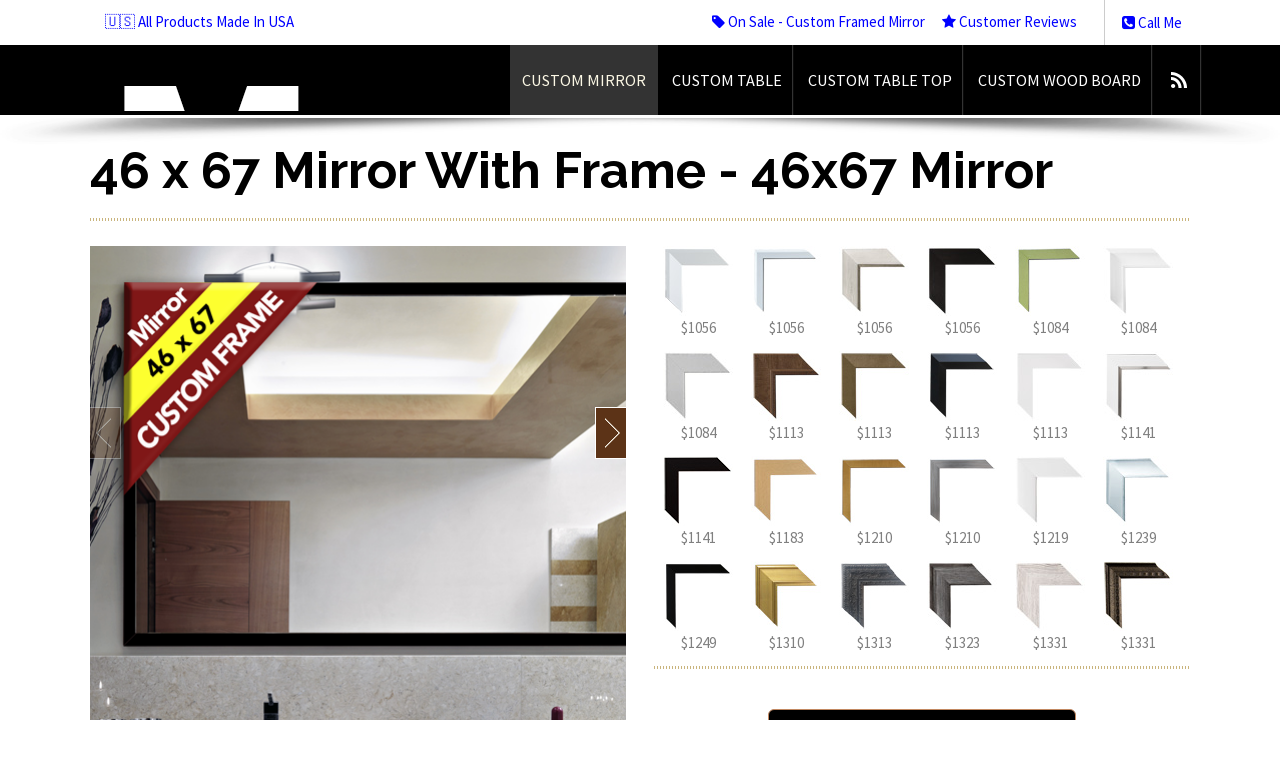

--- FILE ---
content_type: text/html; charset=UTF-8
request_url: https://mirrorlot.com/size_46x67_mirror
body_size: 12510
content:
<!DOCTYPE html>
<!--[if lt IE 7]> <html class="no-js lt-ie9 lt-ie8 lt-ie7" lang="en" dir="ltr"> <![endif]-->
<!--[if IE 7]> <html class="no-js lt-ie9 lt-ie8" lang="en" dir="ltr"> <![endif]-->
<!--[if IE 8]> <html class="no-js lt-ie9" lang="en" dir="ltr"> <![endif]-->
<!--[if gt IE 8]><!--><html class="no-js" lang="en" dir="ltr"><!--<![endif]-->

<head>

<style type="text/css">
  .hidden {opacity: 0;}
</style>
<script id="fixcls" type="text/javascript">
  document.querySelector('html').classList.add('hidden');
	document.addEventListener("DOMContentLoaded", function() {
    document.querySelector('html').classList.remove('hidden');
});
</script>





	<!-- Google tag (gtag.js) -->
	<!-- added for GA4 (Google Analytics) -->
	<script async src="https://www.googletagmanager.com/gtag/js?id=G-GBKX6KPFM1"></script>
	<script>
	  window.dataLayer = window.dataLayer || [];
	  function gtag(){dataLayer.push(arguments);}
	  gtag('js', new Date());
	
	  gtag('config', 'G-GBKX6KPFM1');
	</script>
	
	
	<!-- Google tag (gtag.js) -->
	<!-- 2023-06-07 added for Adwords Enhance Conversion -->
	<script async src="https://www.googletagmanager.com/gtag/js?id=AW-1002525655"></script>
	<script>
	  window.dataLayer = window.dataLayer || [];
	  function gtag(){dataLayer.push(arguments);}
	  gtag('js', new Date());
	
	  gtag('config', 'AW-1002525655', {'allow_enhanced_conversions':true});
	</script>	


	
<title>46 x 67 Mirror With Frame - 46x67 Mirror</title>
<meta name="description" content="$1056 For 46x67 Inch Mirror. 46 x 67 Framed Mirror.  Large custom size wall mirrors in bedroom. Large bathroom mirrors with black frames. Large gold frame custom framed mirror. Looks great in kitchen, book room, common area, parlour, entry room, billiard room, gym, drawing room, home theater room, waiting room, entryway, sitting room, home office, bar, mens room, tv room and more">
<meta name="keywords" content="46 inch mirror, 46x67 custom framed mirror, 46 x 67 bathroom mirror, custom mirrors, large custom size wall mirrors in bedroom, large bathroom mirrors with black frames, large gold frame custom framed mirror, " />

<!-- Meta Data ================ -->
<meta charset="UTF-8" />
<meta name="viewport" content="width=device-width, initial-scale=1.0" />
<meta name="apple-mobile-web-app-capable" content="yes" />

<!-- CSS ================ -->
<link href="/css/onepcssgrid/onepcssgrid.css" rel="stylesheet">
    <link href="/js/slick/slick.css" rel="stylesheet">
    <link href="/js/slick/slick-theme.css" rel="stylesheet">
    <link href="/css/magnific-popup.css" rel="stylesheet">
    <link href="/css/buy_mirror.css" rel="stylesheet">
    <link rel="stylesheet" href="//mirrorlot.com/js/crisp_warm/assets/css/bootstrap.min.css" type="text/css"/>
<link rel="stylesheet" href="//mirrorlot.com/js/crisp_warm/assets/css/style.css" type="text/css"/>
<link rel="stylesheet" href="//mirrorlot.com/js/crisp_warm/assets/css/header-1-black.css" type="text/css"/>
<link href="//mirrorlot.com/css/custom_crisp_warm.css" rel="stylesheet">

<!-- Icons ================ -->
<!-- For non-Retina iPhone, iPod Touch, and Android 2.1+ devices: -->
<link rel="apple-touch-icon-precomposed" href="apple-touch-icon-precomposed.png" />
<!-- For first- and second-generation iPad: -->
<link rel="apple-touch-icon-precomposed" sizes="72x72" href="apple-touch-icon-72x72-precomposed.png" />
<!-- For iPhone with high-resolution Retina display: -->
<link rel="apple-touch-icon-precomposed" sizes="114x114" href="apple-touch-icon-114x114-precomposed.png" />
<!-- For third-generation iPad with high-resolution Retina display: -->
<link rel="apple-touch-icon-precomposed" sizes="144x144" href="apple-touch-icon-144x144-precomposed.png" />
<link rel="shortcut icon" href="//mirrorlot.com/favicon.png" />

<!-- Google Local verification -->
<meta name="google-site-verification" content="JTLPLPzBj1TQ9IGBAS1_qj6cfRjKW32KoyUmw-8PGrI" />

<!-- Open Graph for facebook
http://graph.facebook.com/[UserName] replace [UserName]
with yours and get your fb:admis content information where the XXXX goes.
================================================== -->

<!-- SCRIPTS ============================================== -->
		<!--	NOTE:: jquery 1.9.1 supports older ie, 2.0 does not, but 1.9.1 does not work well on ie8 and
				lower so version 1.7.2 is called for older versions of ie
				:: calling jQuery in the head for ajax work if necessary.
				-->
		<!--[if gt IE 8]><!-->
		<script src="//ajax.googleapis.com/ajax/libs/jquery/1.9.1/jquery.min.js"></script>
		<script>window.jQuery || document.write('<script src="//mirrorlot.com//js/crisp_warm/assets/js/jquery-1.9.1.min.js"><\/script>')</script>
		<!--<![endif]-->
		<!--[if lte IE 8]>
			<script src="//ajax.googleapis.com/ajax/libs/jquery/1.7.2/jquery.min.js"></script>
		<![endif]-->

<!-- Add to Head after Style sheet http://modernizr.com/docs/#installing  ================ -->
<script src="//mirrorlot.com//js/crisp_warm/assets/js/modernizr.js"></script><!-- js multiple backgrounds svg background size -->
<script type="text/javascript" src="/js/slick/slick.min.js" ></script>
    <script type="text/javascript" src="/js/magnific.js" ></script>
    

<!-- TrustBox script -->
<script type="text/javascript" src="//widget.trustpilot.com/bootstrap/v5/tp.widget.bootstrap.min.js" async></script>
<!-- End Trustbox script -->


<script>
  (function(i,s,o,g,r,a,m){i['GoogleAnalyticsObject']=r;i[r]=i[r]||function(){
  (i[r].q=i[r].q||[]).push(arguments)},i[r].l=1*new Date();a=s.createElement(o),
  m=s.getElementsByTagName(o)[0];a.async=1;a.src=g;m.parentNode.insertBefore(a,m)
  })(window,document,'script','//www.google-analytics.com/analytics.js','ga');

  ga('create', 'UA-34360412-3', 'mirrorlot.com');
  ga('send', 'pageview');

</script>

	
				<script type="application/javascript">(function(w,d,t,r,u){w[u]=w[u]||[];w[u].push({'projectId':'10000','properties':{'pixelId':'10076096'}});var s=d.createElement(t);s.src=r;s.async=true;s.onload=s.onreadystatechange=function(){var y,rs=this.readyState,c=w[u];if(rs&&rs!="complete"&&rs!="loaded"){return}try{y=YAHOO.ywa.I13N.fireBeacon;w[u]=[];w[u].push=function(p){y([p])};y(c)}catch(e){}};var scr=d.getElementsByTagName(t)[0],par=scr.parentNode;par.insertBefore(s,scr)})(window,document,"script","https://s.yimg.com/wi/ytc.js","dotq");</script>
		


</head>
<body>

<!-- begin accesibility skip to nav skip content -->
<ul class="visuallyhidden" id="top">
	<li><a href="#nav" title="Skip to navigation" accesskey="n">Skip to navigation</a></li>
	<li><a href="#page" title="Skip to content" accesskey="c">Skip to content</a></li>
</ul>
<!-- end /.visuallyhidden accesibility-->

<!-- mobile navigation trigger-->
<h5 class="mobile_nav"><a href="javascript:void(0)">&nbsp;<span></span></a></h5>
<!--end mobile navigation trigger-->

<section class="container preheader">

	<!--this is the login for the user-->
	<nav class="user clearfix"><a href="//mirrorlot.com/about">&#127482;&#127480; All Products Made In USA</a> </nav>
	<!--close user nav-->

	<div class="phone"><a href="//mirrorlot.com/call-me" class="tele"><i class="icon-phone-sign"></i> Call Me</a>&nbsp;</div>
	<ul class="social" id="manufacture_nav">
		<li><a href="//mirrorlot.com/deals"><i class="icon-tag"></i> On Sale - Custom Framed Mirror</a></li>
		<li><a href="//mirrorlot.com/reviews"><i class="icon-star"></i> Customer Reviews</a></li>
	</ul>
</section>

<!-- begin .header-->
<header class="header  clearfix"> <img src="//mirrorlot.com//images/mirrorlot_logo.png" class="print logo" alt="MirrorLot - floor mirrors, custom sized framed mirror, full length mirror, large wall mirrors" />
	<div class="container">
		<div class="mobile-menu-holder"><!--clone menu here for mobile--></div>
		<!-- begin #main_menu -->
		<nav id="main_menu">
			<ul class="primary_menu">
	              				<li id="nav_top_li_mirrors"><a href="//mirrorlot.com/buy-custom-sized-mirror-online">Custom Mirror</a></li>
				<li id="nav_top_li_table"><a href="//mirrorlot.com/custom-sized-tables">Custom Table</a></li>
				<li id="nav_top_li_tabletop"><a href="//mirrorlot.com/custom-sized-table-tops">Custom Table Top</a></li>
				<li id="nav_top_li_chalk"><a href="//mirrorlot.com/custom-wood-board/walnut">Custom Wood Board</a></li>
				<li><a class="socicon rss" href="https://blog.mirrorlot.com" title="MirrorLot Blog"></a></li>
								<!-- <li id="nav_top_li_photos"><a href="//mirrorlot.com/how-to-lean-hang-mirrors">Videos</a></li> -->
 			</ul>
		</nav>
		<!-- close / #main_menu -->

		<!-- begin #logo -->
		<div id="logo"> <a href="//mirrorlot.com/"><img alt="" src="//mirrorlot.com//js/crisp_warm/assets/images/trans.gif" /><em>MirrorLot - floor mirrors, custom sized framed mirror, full length mirror, large wall mirrors</em><!--effing ie7 support--></a> </div>
		<!-- end #logo -->

	</div>
	<!-- close / .container-->

	<div class="nav-shadow"></div>
    <div class="clear"></div>
</header>
<!-- close /.header -->

<!-- begin #page - the container for everything but header -->
<div id="page">

	

    <style>
	.mirror_size_frame_div {width: 70px; height: 105px; padding:0; float:left; margin:0px 9px; color:gray; text-align: center;}
	.mirror_size_frame_div img {width: 70px;}
	.mirror_size_a, .mirror_size_a a {color:white; text-decoration: none; font-size: 120%; margin: 10px;}
</style>	
	<div class="hero-unit">
		<div class="container">
			<h2>46 x 67 Mirror With Frame - 46x67 Mirror</h2>
		</div>
		<!--close container-->
	</div>
	<!--close hero-unit-->
	<div class="container clearfix" id="main-content">

		<div class="row-fluid">
			<div class="span6">

				<!-- Begin image slider -->
				<div class="flexslider image-slider">
					<ul class="slides">

															
						<li><img src="https://mirrorlot.s3.amazonaws.com/images/mirror_frames/mirror-size/535x/46x67-mirror-custom-framed-bathroom-mirrors-black-frame.png" 
								alt="46 x 67 Mirror With Frame - 46x67 Mirror - Custom Framed Mirror - Bathroom Mirror" /></li>
						
					
					
								<li><a href="https://mirrorlot.com/black-framed-mirrors/MAL-0295"><img src="https://mirrorlot.com/images/gallery_mirrors/entry-hallway-mirror-with-black-gold-frame-295.png" alt="Entry hallway mirror with black gold frame" /></a></li>
									
					</ul>
				</div>
				<!-- end  .flexslider. image-slider span6 -->


				<hr>

				<div class="row-fluid">
					<div class="span6">
						Select Width <span class="muted">(horizontal side)</span>
					</div>
					<div class="span6">
						<select name="frame_img_width" class="frame_w span11" id="framewidth">
<option value="16">16 inch</option>
<option value="17">17 inch</option>
<option value="18">18 inch</option>
<option value="19">19 inch</option>
<option value="20">20 inch</option>
<option value="21">21 inch</option>
<option value="22">22 inch</option>
<option value="23">23 inch</option>
<option value="24">24 inch</option>
<option value="25">25 inch</option>
<option value="26">26 inch</option>
<option value="27">27 inch</option>
<option value="28">28 inch</option>
<option value="29">29 inch</option>
<option value="30">30 inch</option>
<option value="31">31 inch</option>
<option value="32">32 inch</option>
<option value="33">33 inch</option>
<option value="34">34 inch</option>
<option value="35">35 inch</option>
<option value="36">36 inch</option>
<option value="37">37 inch</option>
<option value="38">38 inch</option>
<option value="39">39 inch</option>
<option value="40">40 inch</option>
<option value="41">41 inch</option>
<option value="42">42 inch</option>
<option value="43">43 inch</option>
<option value="44">44 inch</option>
<option value="45">45 inch</option>
<option value="46" selected="selected">46 inch</option>
<option value="47">47 inch</option>
<option value="48">48 inch</option>
<option value="49">49 inch</option>
<option value="50">50 inch</option>
<option value="51">51 inch</option>
<option value="52">52 inch</option>
<option value="53">53 inch</option>
<option value="54">54 inch</option>
<option value="55">55 inch</option>
<option value="56">56 inch</option>
<option value="57">57 inch</option>
<option value="58">58 inch</option>
<option value="59">59 inch</option>
<option value="60">60 inch</option>
<option value="61">61 inch</option>
<option value="62">62 inch</option>
<option value="63">63 inch</option>
<option value="64">64 inch</option>
<option value="65">65 inch</option>
<option value="66">66 inch</option>
<option value="67">67 inch</option>
<option value="68">68 inch</option>
<option value="69">69 inch</option>
<option value="70">70 inch</option>
<option value="71">71 inch</option>
<option value="72">72 inch</option>
<option value="73">73 inch</option>
<option value="74">74 inch</option>
<option value="75">75 inch</option>
<option value="76">76 inch</option>
<option value="77">77 inch</option>
<option value="78">78 inch</option>
<option value="79">79 inch</option>
<option value="80">80 inch</option>
<option value="81">81 inch</option>
<option value="82">82 inch</option>
<option value="83">83 inch</option>
<option value="84">84 inch</option>
<option value="85">85 inch</option>
<option value="86">86 inch</option>
<option value="87">87 inch</option>
<option value="88">88 inch</option>
<option value="89">89 inch</option>
<option value="90">90 inch</option>
</select>
					</div>
				</div> <!--close row-fluid -->

				<div class="row-fluid">
					<div class="span6">
					</div>
					<div class="span6" style="font-size: 85%;">
						<div id="rotate_mirror" style="cursor: pointer;"><i class="icon-rotate-right"></i> <span style="text-decoration: underline;">rotate orientation</span></div>
					</div>
				</div> <!--close row-fluid -->

				<div class="row-fluid">
					<div class="span6">
						Select Height <span class="muted">(vertical side)</span>
					</div>
					<div class="span6">
						<select name="frame_img_height" class="frame_h span11" id="frameheight">
<option value="16">16 inch</option>
<option value="17">17 inch</option>
<option value="18">18 inch</option>
<option value="19">19 inch</option>
<option value="20">20 inch</option>
<option value="21">21 inch</option>
<option value="22">22 inch</option>
<option value="23">23 inch</option>
<option value="24">24 inch</option>
<option value="25">25 inch</option>
<option value="26">26 inch</option>
<option value="27">27 inch</option>
<option value="28">28 inch</option>
<option value="29">29 inch</option>
<option value="30">30 inch</option>
<option value="31">31 inch</option>
<option value="32">32 inch</option>
<option value="33">33 inch</option>
<option value="34">34 inch</option>
<option value="35">35 inch</option>
<option value="36">36 inch</option>
<option value="37">37 inch</option>
<option value="38">38 inch</option>
<option value="39">39 inch</option>
<option value="40">40 inch</option>
<option value="41">41 inch</option>
<option value="42">42 inch</option>
<option value="43">43 inch</option>
<option value="44">44 inch</option>
<option value="45">45 inch</option>
<option value="46">46 inch</option>
<option value="47">47 inch</option>
<option value="48">48 inch</option>
<option value="49">49 inch</option>
<option value="50">50 inch</option>
<option value="51">51 inch</option>
<option value="52">52 inch</option>
<option value="53">53 inch</option>
<option value="54">54 inch</option>
<option value="55">55 inch</option>
<option value="56">56 inch</option>
<option value="57">57 inch</option>
<option value="58">58 inch</option>
<option value="59">59 inch</option>
<option value="60">60 inch</option>
<option value="61">61 inch</option>
<option value="62">62 inch</option>
<option value="63">63 inch</option>
<option value="64">64 inch</option>
<option value="65">65 inch</option>
<option value="66">66 inch</option>
<option value="67" selected="selected">67 inch</option>
<option value="68">68 inch</option>
<option value="69">69 inch</option>
<option value="70">70 inch</option>
<option value="71">71 inch</option>
<option value="72">72 inch</option>
<option value="73">73 inch</option>
<option value="74">74 inch</option>
<option value="75">75 inch</option>
<option value="76">76 inch</option>
<option value="77">77 inch</option>
<option value="78">78 inch</option>
<option value="79">79 inch</option>
<option value="80">80 inch</option>
<option value="81">81 inch</option>
<option value="82">82 inch</option>
<option value="83">83 inch</option>
<option value="84">84 inch</option>
<option value="85">85 inch</option>
<option value="86">86 inch</option>
<option value="87">87 inch</option>
<option value="88">88 inch</option>
<option value="89">89 inch</option>
<option value="90">90 inch</option>
</select>
					</div>
				</div> <!--close row-fluid -->

				<div class="row-fluid" style="margin-top: 20px;">
					<div class="span6">
						Select Frame Color <span class="muted">(optional)</span>
					</div>
					<div class="span6">
						<select name="filter_color"  class="span11" id="filter_color">
<option value="all" selected="selected">All</option>
<option value="brown">Espresso</option>
<option value="white">White</option>
<option value="black">Black</option>
<option value="gold">Gold</option>
<option value="red">Red</option>
<option value="silver">Silver</option>
</select>
</a>
					</div>
				</div> <!--close row-fluid -->

				<div class="row-fluid" style="margin-top: 20px;">
					<div class="span6">
					</div>
					<div class="span6">
						<button id="mirror_size_search" class="btn btn-large btn-danger span11">&rsaquo; View frames &amp; pricing</button>
					</div>
				</div> <!--close row-fluid -->
				

			</div> <!--close span6-->

			<div class="span6">
							      	<div class="mirror_size_frame_div">			      	
				      		<a href="//mirrorlot.com/white-framed-mirrors/MAL-1296"><img src="/images/mirror_frames/face/70x/MAL-1296.jpg" alt="46 inch mirror with white frame. Mirror frame finish:  slope profile with matte white finish $1056" /></a>
				      		$1056			      	</div>
							      	<div class="mirror_size_frame_div">			      	
				      		<a href="//mirrorlot.com/white-framed-mirrors/MAL-1150"><img src="/images/mirror_frames/face/70x/MAL-1150.jpg" alt="46 inch mirror with white frame. Mirror frame finish:  slanted edge profile with flat white finish $1056" /></a>
				      		$1056			      	</div>
							      	<div class="mirror_size_frame_div">			      	
				      		<a href="//mirrorlot.com/white-framed-mirrors/MAL-1132"><img src="/images/mirror_frames/face/70x/MAL-1132.jpg" alt="46 inch mirror with white frame. Mirror frame finish:  cream finish with rustic texture and some scratches $1056" /></a>
				      		$1056			      	</div>
							      	<div class="mirror_size_frame_div">			      	
				      		<a href="//mirrorlot.com/brown-framed-mirrors/MAL-0923"><img src="/images/mirror_frames/face/70x/MAL-0923.jpg" alt="46 inch mirror with espresso brown frame. Mirror frame finish:  dark espresso with wood grain textures $1056" /></a>
				      		$1056			      	</div>
							      	<div class="mirror_size_frame_div">			      	
				      		<a href="//mirrorlot.com/green-framed-mirrors/MAL-0849"><img src="/images/mirror_frames/face/70x/MAL-0849.jpg" alt="46 inch mirror with green black frame. Mirror frame finish:  cube profile with a colorful green finish with silver border and black accent on the side $1084" /></a>
				      		$1084			      	</div>
							      	<div class="mirror_size_frame_div">			      	
				      		<a href="//mirrorlot.com/white-framed-mirrors/MAL-0879"><img src="/images/mirror_frames/face/70x/MAL-0879.jpg" alt="46 inch mirror with white frame. Mirror frame finish:  matte white $1084" /></a>
				      		$1084			      	</div>
							      	<div class="mirror_size_frame_div">			      	
				      		<a href="//mirrorlot.com/white-framed-mirrors/MAL-0891"><img src="/images/mirror_frames/face/70x/MAL-0891.jpg" alt="46 inch mirror with white frame. Mirror frame finish:  flat off white $1084" /></a>
				      		$1084			      	</div>
							      	<div class="mirror_size_frame_div">			      	
				      		<a href="//mirrorlot.com/brown-framed-mirrors/MAL-0870"><img src="/images/mirror_frames/face/70x/MAL-0870.jpg" alt="46 inch mirror with espresso brown frame. Mirror frame finish:  natural wood grain $1113" /></a>
				      		$1113			      	</div>
							      	<div class="mirror_size_frame_div">			      	
				      		<a href="//mirrorlot.com/gold-framed-mirrors/MAL-0871"><img src="/images/mirror_frames/face/70x/MAL-0871.jpg" alt="46 inch mirror with gold frame. Mirror frame finish:  poly frame with wire brushed metal gold $1113" /></a>
				      		$1113			      	</div>
							      	<div class="mirror_size_frame_div">			      	
				      		<a href="//mirrorlot.com/black-framed-mirrors/MAL-1158"><img src="/images/mirror_frames/face/70x/MAL-1158.jpg" alt="46 inch mirror with black frame. Mirror frame finish:  black $1113" /></a>
				      		$1113			      	</div>
							      	<div class="mirror_size_frame_div">			      	
				      		<a href="//mirrorlot.com/white-framed-mirrors/MAL-0947"><img src="/images/mirror_frames/face/70x/MAL-0947.jpg" alt="46 inch mirror with white frame. Mirror frame finish:  white $1113" /></a>
				      		$1113			      	</div>
							      	<div class="mirror_size_frame_div">			      	
				      		<a href="//mirrorlot.com/white-framed-mirrors/MAL-1135"><img src="/images/mirror_frames/face/70x/MAL-1135.jpg" alt="46 inch mirror with white frame. Mirror frame finish:  smooth white with silver outer and inner borders $1141" /></a>
				      		$1141			      	</div>
							      	<div class="mirror_size_frame_div">			      	
				      		<a href="//mirrorlot.com/brown-framed-mirrors/MAL-0773"><img src="/images/mirror_frames/face/70x/MAL-0773.jpg" alt="46 inch mirror with espresso brown frame. Mirror frame finish:  furniture finish espresso wood grain $1141" /></a>
				      		$1141			      	</div>
							      	<div class="mirror_size_frame_div">			      	
				      		<a href="//mirrorlot.com/brown-framed-mirrors/MAL-0293"><img src="/images/mirror_frames/face/70x/MAL-0293.jpg" alt="46 inch mirror with espresso brown gold frame. Mirror frame finish:  smooth finish with oak wood grain $1183" /></a>
				      		$1183			      	</div>
							      	<div class="mirror_size_frame_div">			      	
				      		<a href="//mirrorlot.com/gold-framed-mirrors/MAL-0395"><img src="/images/mirror_frames/face/70x/MAL-0395.jpg" alt="46 inch mirror with gold frame. Mirror frame finish:  contemporary gold leaf $1210" /></a>
				      		$1210			      	</div>
							      	<div class="mirror_size_frame_div">			      	
				      		<a href="//mirrorlot.com/silver-framed-mirrors/MAL-0339"><img src="/images/mirror_frames/face/70x/MAL-0339.jpg" alt="46 inch mirror with silver frame. Mirror frame finish:  contemporary profile with smooth silver finish and black lines pattern $1210" /></a>
				      		$1210			      	</div>
							      	<div class="mirror_size_frame_div">			      	
				      		<a href="//mirrorlot.com/white-framed-mirrors/MAL-0658"><img src="/images/mirror_frames/face/70x/MAL-0658.jpg" alt="46 inch mirror with white frame. Mirror frame finish:  linen white $1219" /></a>
				      		$1219			      	</div>
							      	<div class="mirror_size_frame_div">			      	
				      		<a href="//mirrorlot.com/silver-framed-mirrors/MAL-0385"><img src="/images/mirror_frames/face/70x/MAL-0385.jpg" alt="46 inch mirror with silver frame. Mirror frame finish:  wood frame with smooth metallic silver finish $1239" /></a>
				      		$1239			      	</div>
							      	<div class="mirror_size_frame_div">			      	
				      		<a href="//mirrorlot.com/black-framed-mirrors/MAL-0896"><img src="/images/mirror_frames/face/70x/MAL-0896.jpg" alt="46 inch mirror with black frame. Mirror frame finish:  matte black $1249" /></a>
				      		$1249			      	</div>
							      	<div class="mirror_size_frame_div">			      	
				      		<a href="//mirrorlot.com/gold-framed-mirrors/MAL-0388"><img src="/images/mirror_frames/face/70x/MAL-0388.jpg" alt="46 inch mirror with gold frame. Mirror frame finish:  gold leaf $1310" /></a>
				      		$1310			      	</div>
							      	<div class="mirror_size_frame_div">			      	
				      		<a href="//mirrorlot.com/black-framed-mirrors/MAL-0286"><img src="/images/mirror_frames/face/70x/MAL-0286.jpg" alt="46 inch mirror with black frame. Mirror frame finish:  ornate profile with antique black parisienne finish $1313" /></a>
				      		$1313			      	</div>
							      	<div class="mirror_size_frame_div">			      	
				      		<a href="//mirrorlot.com/black-framed-mirrors/MAL-1137"><img src="/images/mirror_frames/face/70x/MAL-1137.jpg" alt="46 inch mirror with black frame. Mirror frame finish:  black and silver $1323" /></a>
				      		$1323			      	</div>
							      	<div class="mirror_size_frame_div">			      	
				      		<a href="//mirrorlot.com/white-framed-mirrors/MAL-0945"><img src="/images/mirror_frames/face/70x/MAL-0945.jpg" alt="46 inch mirror with white frame. Mirror frame finish:  white driftwood $1331" /></a>
				      		$1331			      	</div>
							      	<div class="mirror_size_frame_div">			      	
				      		<a href="//mirrorlot.com/gold-framed-mirrors/MAL-0497"><img src="/images/mirror_frames/face/70x/MAL-0497.jpg" alt="46 inch mirror with gold espresso brown frame. Mirror frame finish:  antique dark silver $1331" /></a>
				      		$1331			      	</div>
								
				<hr>

				<div class="center"><a href="//mirrorlot.com/buy-custom-sized-mirror-online" class="btn btn-large btn-danger">&rsaquo; View ALL available frames &amp; pricing</a></div>


				<hr>
								
				<!-- TrustBox widget -->
				<div class="trustpilot-widget" data-locale="en-US" data-template-id="53aa8912dec7e10d38f59f36" data-businessunit-id="543d9add00006400057aedbd" data-style-height="130px" data-style-width="100%" data-theme="light" data-stars="4,5">
				</div>
				<!-- End TrustBox widget -->


			</div>
			<!--close span6-->
		</div>
		<!--close row-fluid-->


		<hr>

		<div class="row-fluid" style="margin-top: 20px;">
			<div class="span6">

<h3>Design Your Own Bathroom Mirror</h3>
			<p>$1056 For 46x67 Inch Mirror. 46 x 67 Framed Mirror. </p>
			
			<p></p>
<p>With custom framing for mirrors, homeowners and designers can perfectly match the mirror to the interior style. MirrorLot provides a large variety of finishes like matte <a href="//mirrorlot.com/black-framed-mirrors">black</a>, <a href="//mirrorlot.com/gold-framed-mirrors">gold frames</a>, <a href="//mirrorlot.com/white-framed-mirrors">white frames</a>, <a href="//mirrorlot.com/silver-framed-mirrors">stainless</a> <a href="//mirrorlot.com/silver-framed-mirrors">silver finish</a>, <a href="//mirrorlot.com/brown-framed-mirrors">bronze finish</a>, <a href="//mirrorlot.com/brown-framed-mirrors">espresso frames</a>, and natural <a href="//mirrorlot.com/brown-framed-mirrors">wood frames</a>. Styles range from sleek modern to classic traditional and rustic. A custom-framed mirror can transform any space into a more balanced and beautiful environment. Choose your preferred mirror size to explore frame selections.</p>

			
			<h3>Huge 46 x 67 leaner mirror</h3>
	    <ul>
<li>Dimension in in.: 46 inch wide x 67 inch high</li>
<li>Dimension in ft.: 3 ft. 10/12  by 5 ft. 7/12 </li>
<li>Custom made mirror</li>
<li>Looks great in waiting room, entry, kitchen, bathroom, ballroom, hallway, entranceway and more</li>
<li>Built to last a life time</li>
<li>Made in Austin, TX and Houston, TX, USA</li>
<li>Tags: <a href="https://mirrorlot.com/size_16x87_mirror">vanity</a> mirrors for bathroom, gold leaf mirror, rectangle wall mirror, wooden mirror, custom mirrors nyc, mirrors cheap</li>
</ul>
	
				<p>46 inch mirror. 46x67 custom mirror. 46 x 67 bathroom mirror with frame.</p>

				<h3>Endless Options For Your Bathroom Mirror</h3>
				<p>Custom framed mirrors and bathroom mirrors by MirrorLot are made for homes that deserve a tailored touch. You can order mirrors in any size to complement your room layout and decor. These mirrors are perfect for <a href="https://mirrorlot.com/size_51x88_mirror">bathrooms,</a> bedrooms, and open living areas. Large wall mirrors create an airy atmosphere, while framed vanity mirrors add charm to your morning routine. Each mirror is carefully handcrafted in Austin and Houston TX USA to deliver long-lasting beauty and performance. With so many frame finishes available, your custom mirror becomes a true design feature.</p>
				
				<p>Custom framed mirrors and custom size bathroom mirrors.</p>

				<h3>Wholesale Supplier For Framed Bathroom Mirrors</h3>
				<p>For commercial projects that demand precision and design consistency, MirrorLot offers commercial mirrors built to your exact needs. We supply custom framed mirrors for hotels, offices, restaurants, apartment buildings, and other large properties. Our clients include interior designers, architects, property managers, and contractors. We can produce any order size and ship nationwide. Choose from many frame styles and mirror sizes to match your overall design. Whether you need modern bathroom mirrors or <a href="https://mirrorlot.com/size_71x18_mirror">elegant</a> hallway mirrors, we provide durable solutions. Contact us to learn more about wholesale and bulk pricing.</p>

				<p>Looks great in kitchen, book room, common area, parlour, entry room, billiard room, gym, drawing room, home theater room, waiting room, entryway, sitting room, home office, bar, mens room, tv room and more...</p>
			


	  	
			</div>

			
				<div class="span6">
					<div class="video-container">
						<iframe width="100%" height="315" src="https://www.youtube.com/embed/eNqUsGg3y5o" title="Designing Workplace Bathrooms with Mirrors #mirrorlot #custommirror" frameborder="0" allow="accelerometer; autoplay; clipboard-write; encrypted-media; gyroscope; picture-in-picture; web-share" referrerpolicy="strict-origin-when-cross-origin" allowfullscreen></iframe>
	
					</div>
	
					<div class="video-container">						  
						<iframe width="100%" height="315" src="https://www.youtube.com/embed/VZ3xcBX9pNQ" title="Why Mirror Walls Matter in Dance Studios #mirrorlot #custommirror" frameborder="0" allow="accelerometer; autoplay; clipboard-write; encrypted-media; gyroscope; picture-in-picture; web-share" referrerpolicy="strict-origin-when-cross-origin" allowfullscreen></iframe>
					</div>
				</div> <!-- /span6 -->

			
			
		</div> <!--close row-fluid -->



<div itemtype="https://schema.org/Product" itemscope>
  	<meta itemprop="mpn" content="ML_33_46x67_MAL-1296" />
  	<meta itemprop="sku" content="ML_33_46x67_MAL-1296" />
  	<meta itemprop="name" content="46 x 67 Mirror With Frame - 46x67 Mirror - Custom Framed Mirror - Bathroom Mirror" />

				 <link itemprop="image" href="https://mirrorlot.s3.amazonaws.com/images/mirror_frames/mirror-size/535x/46x67-mirror-custom-framed-bathroom-mirrors-black-frame.png" />


			<link itemprop="image" href="https://mirrorlot.com/images/gallery_mirrors/entry-hallway-mirror-with-black-gold-frame-295.png" />
		 	
  	<link itemprop="image" href="https://mirrorlot.com/images/mirror_frames/face/510x/MAL-1296.jpg" />
  	<link itemprop="image" href="https://mirrorlot.com/images/mirror_frames/profile/510x/MAL-1296.jpg" />
  	<link itemprop="image" href="https://mirrorlot.com/images/mirror_frames/corner/510x/MAL-1296.jpg" />
  	<link itemprop="image" href="https://mirrorlot.com/images/gallery_mirrors/custom-bathroom-mirror.jpg" />


  	<div itemprop="brand" itemtype="https://schema.org/Brand" itemscope>
    	<meta itemprop="name" content="MirrorLot" />
  	</div>
  	
  	<meta itemprop="description" content="<h3>Design Your Own Bathroom Mirror</h3>
			<p>$1056 For 46x67 Inch Mirror. 46 x 67 Framed Mirror. </p>
			
			<p>With custom framing for mirrors, homeowners and designers can perfectly match the mirror to the interior style. MirrorLot provides a large variety of finishes like matte black, gold frames, white frames, stainless silver finish, bronze finish, espresso frames, and natural wood frames. Styles range from sleek modern to classic traditional and rustic. A custom-framed mirror can transform any space into a more balanced and beautiful environment. Choose your preferred mirror size to explore frame selections.</p>
			
			Dimension in inches: 46 inch width x 67 inch height. Dimension in ft.: 3 ft. 10/12  by 5 ft. 7/12 . Custom made mirror. Looks great in waiting room, entry, kitchen, bathroom, ballroom, hallway, entranceway and more. Built to last a life time. Made in Austin, TX and Houston, TX, USA. Tags: vanity mirrors for bathroom, gold leaf mirror, rectangle wall mirror, wooden mirror, custom mirrors nyc, mirrors cheap. Included: beveled mirror, high quality commercial grade frame, z-bar hanging system, safety backing tape on mirror, free shipping & delivery. It's never been easier to buy a mirror with the exact size and frame style you want and have it delivered right to your door step.
	
				<p>46 inch mirror. 46x67 custom mirror. 46 x 67 bathroom mirror with frame.</p>

				<h3>Endless Options For Your Bathroom Mirror</h3>
				<p>Custom framed mirrors and bathroom mirrors by MirrorLot are made for homes that deserve a tailored touch. You can order mirrors in any size to complement your room layout and decor. These mirrors are perfect for bathrooms, bedrooms, and open living areas. Large wall mirrors create an airy atmosphere, while framed vanity mirrors add charm to your morning routine. Each mirror is carefully handcrafted in Austin and Houston TX USA to deliver long-lasting beauty and performance. With so many frame finishes available, your custom mirror becomes a true design feature.</p>
				
				<p>Custom framed mirrors and custom size bathroom mirrors.</p>

				<h3>Wholesale Supplier For Framed Bathroom Mirrors</h3>
				<p>For commercial projects that demand precision and design consistency, MirrorLot offers commercial mirrors built to your exact needs. We supply custom framed mirrors for hotels, offices, restaurants, apartment buildings, and other large properties. Our clients include interior designers, architects, property managers, and contractors. We can produce any order size and ship nationwide. Choose from many frame styles and mirror sizes to match your overall design. Whether you need modern bathroom mirrors or elegant hallway mirrors, we provide durable solutions. Contact us to learn more about wholesale and bulk pricing.</p>

				<p>Looks great in kitchen, book room, common area, parlour, entry room, billiard room, gym, drawing room, home theater room, waiting room, entryway, sitting room, home office, bar, mens room, tv room and more...</p>
			" />

  	<div itemprop="offers" itemtype="https://schema.org/Offer" itemscope>
    	<link itemprop="url" href="//mirrorlot.com/size_46x67_mirror" />
		<meta itemprop="availability" content="https://schema.org/InStock" />
		<meta itemprop="priceCurrency" content="USD" />
		<meta itemprop="itemCondition" content="https://schema.org/NewCondition" />
		<meta itemprop="price" content="1056" />
				<meta itemprop="priceValidUntil" content="2026-12-18" />

        <div itemprop="hasMerchantReturnPolicy" itemtype="https://schema.org/MerchantReturnPolicy" itemscope>
          <meta itemprop="applicableCountry" content="US" />
          <meta itemprop="returnPolicyCategory" content="https://schema.org/MerchantReturnFiniteReturnWindow" />
          <meta itemprop="merchantReturnDays" content="30" />
          <meta itemprop="returnMethod" content="https://schema.org/ReturnByMail" />
          <meta itemprop="returnFees" content="https://schema.org/ReturnFeesCustomerResponsibility" />
        </div>


		<div itemprop="shippingDetails" itemtype="https://schema.org/OfferShippingDetails" itemscope>
			<div itemprop="shippingRate" itemtype="https://schema.org/MonetaryAmount" itemscope>
				<meta itemprop="value" content="0" />
				<meta itemprop="currency" content="USD" />
			</div>
			<div itemprop="shippingDestination" itemtype="https://schema.org/DefinedRegion" itemscope>
				<meta itemprop="addressCountry" content="US" />
			</div>
			<div itemprop="deliveryTime" itemtype="https://schema.org/ShippingDeliveryTime" itemscope>
				<div itemprop="handlingTime" itemtype="https://schema.org/QuantitativeValue" itemscope>
					<meta itemprop="minValue" content="5" />
					<meta itemprop="maxValue" content="7" />
					<meta itemprop="unitCode" content="DAY" />
				</div>
				<div itemprop="transitTime" itemtype="https://schema.org/QuantitativeValue" itemscope>
					<meta itemprop="minValue" content="3" />
					<meta itemprop="maxValue" content="7" />
					<meta itemprop="unitCode" content="DAY" />
				</div>
			</div>
		</div>
  	</div>
  	<div itemprop="aggregateRating" itemtype="https://schema.org/AggregateRating" itemscope>
    	<meta itemprop="reviewCount" content="5583" />
		<meta itemprop="ratingValue" content="4.8" />
  	</div>

</div>


		
		<hr>

		<div class="row-fluid">
			<div class="span12">
				<h3 style="margin-top: 0;">Available Sizes For 46 Inch Wide Mirrors</h3>
				<span class="btn btn-inverse mirror_size_a"><a href="//mirrorlot.com/size_46x16_mirror ">46x16</a></span> <span class="btn btn-inverse mirror_size_a"><a href="//mirrorlot.com/size_46x17_mirror ">46x17</a></span> <span class="btn btn-inverse mirror_size_a"><a href="//mirrorlot.com/size_46x18_mirror ">46x18</a></span> <span class="btn btn-inverse mirror_size_a"><a href="//mirrorlot.com/size_46x19_mirror ">46x19</a></span> <span class="btn btn-inverse mirror_size_a"><a href="//mirrorlot.com/size_46x20_mirror ">46x20</a></span> <span class="btn btn-inverse mirror_size_a"><a href="//mirrorlot.com/size_46x21_mirror ">46x21</a></span> <span class="btn btn-inverse mirror_size_a"><a href="//mirrorlot.com/size_46x22_mirror ">46x22</a></span> <span class="btn btn-inverse mirror_size_a"><a href="//mirrorlot.com/size_46x23_mirror ">46x23</a></span> <span class="btn btn-inverse mirror_size_a"><a href="//mirrorlot.com/size_46x24_mirror ">46x24</a></span> <span class="btn btn-inverse mirror_size_a"><a href="//mirrorlot.com/size_46x25_mirror ">46x25</a></span> <span class="btn btn-inverse mirror_size_a"><a href="//mirrorlot.com/size_46x26_mirror ">46x26</a></span> <span class="btn btn-inverse mirror_size_a"><a href="//mirrorlot.com/size_46x27_mirror ">46x27</a></span> <span class="btn btn-inverse mirror_size_a"><a href="//mirrorlot.com/size_46x28_mirror ">46x28</a></span> <span class="btn btn-inverse mirror_size_a"><a href="//mirrorlot.com/size_46x29_mirror ">46x29</a></span> <span class="btn btn-inverse mirror_size_a"><a href="//mirrorlot.com/size_46x30_mirror ">46x30</a></span> <span class="btn btn-inverse mirror_size_a"><a href="//mirrorlot.com/size_46x31_mirror ">46x31</a></span> <span class="btn btn-inverse mirror_size_a"><a href="//mirrorlot.com/size_46x32_mirror ">46x32</a></span> <span class="btn btn-inverse mirror_size_a"><a href="//mirrorlot.com/size_46x33_mirror ">46x33</a></span> <span class="btn btn-inverse mirror_size_a"><a href="//mirrorlot.com/size_46x34_mirror ">46x34</a></span> <span class="btn btn-inverse mirror_size_a"><a href="//mirrorlot.com/size_46x35_mirror ">46x35</a></span> <span class="btn btn-inverse mirror_size_a"><a href="//mirrorlot.com/size_46x36_mirror ">46x36</a></span> <span class="btn btn-inverse mirror_size_a"><a href="//mirrorlot.com/size_46x37_mirror ">46x37</a></span> <span class="btn btn-inverse mirror_size_a"><a href="//mirrorlot.com/size_46x38_mirror ">46x38</a></span> <span class="btn btn-inverse mirror_size_a"><a href="//mirrorlot.com/size_46x39_mirror ">46x39</a></span> <span class="btn btn-inverse mirror_size_a"><a href="//mirrorlot.com/size_46x40_mirror ">46x40</a></span> <span class="btn btn-inverse mirror_size_a"><a href="//mirrorlot.com/size_46x41_mirror ">46x41</a></span> <span class="btn btn-inverse mirror_size_a"><a href="//mirrorlot.com/size_46x42_mirror ">46x42</a></span> <span class="btn btn-inverse mirror_size_a"><a href="//mirrorlot.com/size_46x43_mirror ">46x43</a></span> <span class="btn btn-inverse mirror_size_a"><a href="//mirrorlot.com/size_46x44_mirror ">46x44</a></span> <span class="btn btn-inverse mirror_size_a"><a href="//mirrorlot.com/size_46x45_mirror ">46x45</a></span> <span class="btn btn-inverse mirror_size_a"><a href="//mirrorlot.com/size_46x46_mirror ">46x46</a></span> <span class="btn btn-inverse mirror_size_a"><a href="//mirrorlot.com/size_46x47_mirror ">46x47</a></span> <span class="btn btn-inverse mirror_size_a"><a href="//mirrorlot.com/size_46x48_mirror ">46x48</a></span> <span class="btn btn-inverse mirror_size_a"><a href="//mirrorlot.com/size_46x49_mirror ">46x49</a></span> <span class="btn btn-inverse mirror_size_a"><a href="//mirrorlot.com/size_46x50_mirror ">46x50</a></span> <span class="btn btn-inverse mirror_size_a"><a href="//mirrorlot.com/size_46x51_mirror ">46x51</a></span> <span class="btn btn-inverse mirror_size_a"><a href="//mirrorlot.com/size_46x52_mirror ">46x52</a></span> <span class="btn btn-inverse mirror_size_a"><a href="//mirrorlot.com/size_46x53_mirror ">46x53</a></span> <span class="btn btn-inverse mirror_size_a"><a href="//mirrorlot.com/size_46x54_mirror ">46x54</a></span> <span class="btn btn-inverse mirror_size_a"><a href="//mirrorlot.com/size_46x55_mirror ">46x55</a></span> <span class="btn btn-inverse mirror_size_a"><a href="//mirrorlot.com/size_46x56_mirror ">46x56</a></span> <span class="btn btn-inverse mirror_size_a"><a href="//mirrorlot.com/size_46x57_mirror ">46x57</a></span> <span class="btn btn-inverse mirror_size_a"><a href="//mirrorlot.com/size_46x58_mirror ">46x58</a></span> <span class="btn btn-inverse mirror_size_a"><a href="//mirrorlot.com/size_46x59_mirror ">46x59</a></span> <span class="btn btn-inverse mirror_size_a"><a href="//mirrorlot.com/size_46x60_mirror ">46x60</a></span> <span class="btn btn-inverse mirror_size_a"><a href="//mirrorlot.com/size_46x61_mirror ">46x61</a></span> <span class="btn btn-inverse mirror_size_a"><a href="//mirrorlot.com/size_46x62_mirror ">46x62</a></span> <span class="btn btn-inverse mirror_size_a"><a href="//mirrorlot.com/size_46x63_mirror ">46x63</a></span> <span class="btn btn-inverse mirror_size_a"><a href="//mirrorlot.com/size_46x64_mirror ">46x64</a></span> <span class="btn btn-inverse mirror_size_a"><a href="//mirrorlot.com/size_46x65_mirror ">46x65</a></span> <span class="btn btn-inverse mirror_size_a"><a href="//mirrorlot.com/size_46x66_mirror ">46x66</a></span> <span class="btn btn-inverse mirror_size_a"><a href="//mirrorlot.com/size_46x67_mirror ">46x67</a></span> <span class="btn btn-inverse mirror_size_a"><a href="//mirrorlot.com/size_46x68_mirror ">46x68</a></span> <span class="btn btn-inverse mirror_size_a"><a href="//mirrorlot.com/size_46x69_mirror ">46x69</a></span> <span class="btn btn-inverse mirror_size_a"><a href="//mirrorlot.com/size_46x70_mirror ">46x70</a></span> <span class="btn btn-inverse mirror_size_a"><a href="//mirrorlot.com/size_46x71_mirror ">46x71</a></span> <span class="btn btn-inverse mirror_size_a"><a href="//mirrorlot.com/size_46x72_mirror ">46x72</a></span> <span class="btn btn-inverse mirror_size_a"><a href="//mirrorlot.com/size_46x73_mirror ">46x73</a></span> <span class="btn btn-inverse mirror_size_a"><a href="//mirrorlot.com/size_46x74_mirror ">46x74</a></span> <span class="btn btn-inverse mirror_size_a"><a href="//mirrorlot.com/size_46x75_mirror ">46x75</a></span> <span class="btn btn-inverse mirror_size_a"><a href="//mirrorlot.com/size_46x76_mirror ">46x76</a></span> <span class="btn btn-inverse mirror_size_a"><a href="//mirrorlot.com/size_46x77_mirror ">46x77</a></span> <span class="btn btn-inverse mirror_size_a"><a href="//mirrorlot.com/size_46x78_mirror ">46x78</a></span> <span class="btn btn-inverse mirror_size_a"><a href="//mirrorlot.com/size_46x79_mirror ">46x79</a></span> <span class="btn btn-inverse mirror_size_a"><a href="//mirrorlot.com/size_46x80_mirror ">46x80</a></span> <span class="btn btn-inverse mirror_size_a"><a href="//mirrorlot.com/size_46x81_mirror ">46x81</a></span> <span class="btn btn-inverse mirror_size_a"><a href="//mirrorlot.com/size_46x82_mirror ">46x82</a></span> <span class="btn btn-inverse mirror_size_a"><a href="//mirrorlot.com/size_46x83_mirror ">46x83</a></span> <span class="btn btn-inverse mirror_size_a"><a href="//mirrorlot.com/size_46x84_mirror ">46x84</a></span> <span class="btn btn-inverse mirror_size_a"><a href="//mirrorlot.com/size_46x85_mirror ">46x85</a></span> <span class="btn btn-inverse mirror_size_a"><a href="//mirrorlot.com/size_46x86_mirror ">46x86</a></span> <span class="btn btn-inverse mirror_size_a"><a href="//mirrorlot.com/size_46x87_mirror ">46x87</a></span> <span class="btn btn-inverse mirror_size_a"><a href="//mirrorlot.com/size_46x88_mirror ">46x88</a></span> <span class="btn btn-inverse mirror_size_a"><a href="//mirrorlot.com/size_46x89_mirror ">46x89</a></span> <span class="btn btn-inverse mirror_size_a"><a href="//mirrorlot.com/size_46x90_mirror ">46x90</a></span> 			</div>
		</div>
		


		<div class="row-fluid">
			<div class="span12">
				<h3>Available Sizes For 67 Inch Tall Mirrors</h3>
				<span class="btn btn-inverse mirror_size_a"><a href="//mirrorlot.com/size_16x67_mirror ">16x67</a></span> <span class="btn btn-inverse mirror_size_a"><a href="//mirrorlot.com/size_17x67_mirror ">17x67</a></span> <span class="btn btn-inverse mirror_size_a"><a href="//mirrorlot.com/size_18x67_mirror ">18x67</a></span> <span class="btn btn-inverse mirror_size_a"><a href="//mirrorlot.com/size_19x67_mirror ">19x67</a></span> <span class="btn btn-inverse mirror_size_a"><a href="//mirrorlot.com/size_20x67_mirror ">20x67</a></span> <span class="btn btn-inverse mirror_size_a"><a href="//mirrorlot.com/size_21x67_mirror ">21x67</a></span> <span class="btn btn-inverse mirror_size_a"><a href="//mirrorlot.com/size_22x67_mirror ">22x67</a></span> <span class="btn btn-inverse mirror_size_a"><a href="//mirrorlot.com/size_23x67_mirror ">23x67</a></span> <span class="btn btn-inverse mirror_size_a"><a href="//mirrorlot.com/size_24x67_mirror ">24x67</a></span> <span class="btn btn-inverse mirror_size_a"><a href="//mirrorlot.com/size_25x67_mirror ">25x67</a></span> <span class="btn btn-inverse mirror_size_a"><a href="//mirrorlot.com/size_26x67_mirror ">26x67</a></span> <span class="btn btn-inverse mirror_size_a"><a href="//mirrorlot.com/size_27x67_mirror ">27x67</a></span> <span class="btn btn-inverse mirror_size_a"><a href="//mirrorlot.com/size_28x67_mirror ">28x67</a></span> <span class="btn btn-inverse mirror_size_a"><a href="//mirrorlot.com/size_29x67_mirror ">29x67</a></span> <span class="btn btn-inverse mirror_size_a"><a href="//mirrorlot.com/size_30x67_mirror ">30x67</a></span> <span class="btn btn-inverse mirror_size_a"><a href="//mirrorlot.com/size_31x67_mirror ">31x67</a></span> <span class="btn btn-inverse mirror_size_a"><a href="//mirrorlot.com/size_32x67_mirror ">32x67</a></span> <span class="btn btn-inverse mirror_size_a"><a href="//mirrorlot.com/size_33x67_mirror ">33x67</a></span> <span class="btn btn-inverse mirror_size_a"><a href="//mirrorlot.com/size_34x67_mirror ">34x67</a></span> <span class="btn btn-inverse mirror_size_a"><a href="//mirrorlot.com/size_35x67_mirror ">35x67</a></span> <span class="btn btn-inverse mirror_size_a"><a href="//mirrorlot.com/size_36x67_mirror ">36x67</a></span> <span class="btn btn-inverse mirror_size_a"><a href="//mirrorlot.com/size_37x67_mirror ">37x67</a></span> <span class="btn btn-inverse mirror_size_a"><a href="//mirrorlot.com/size_38x67_mirror ">38x67</a></span> <span class="btn btn-inverse mirror_size_a"><a href="//mirrorlot.com/size_39x67_mirror ">39x67</a></span> <span class="btn btn-inverse mirror_size_a"><a href="//mirrorlot.com/size_40x67_mirror ">40x67</a></span> <span class="btn btn-inverse mirror_size_a"><a href="//mirrorlot.com/size_41x67_mirror ">41x67</a></span> <span class="btn btn-inverse mirror_size_a"><a href="//mirrorlot.com/size_42x67_mirror ">42x67</a></span> <span class="btn btn-inverse mirror_size_a"><a href="//mirrorlot.com/size_43x67_mirror ">43x67</a></span> <span class="btn btn-inverse mirror_size_a"><a href="//mirrorlot.com/size_44x67_mirror ">44x67</a></span> <span class="btn btn-inverse mirror_size_a"><a href="//mirrorlot.com/size_45x67_mirror ">45x67</a></span> <span class="btn btn-inverse mirror_size_a"><a href="//mirrorlot.com/size_46x67_mirror ">46x67</a></span> <span class="btn btn-inverse mirror_size_a"><a href="//mirrorlot.com/size_47x67_mirror ">47x67</a></span> <span class="btn btn-inverse mirror_size_a"><a href="//mirrorlot.com/size_48x67_mirror ">48x67</a></span> <span class="btn btn-inverse mirror_size_a"><a href="//mirrorlot.com/size_49x67_mirror ">49x67</a></span> <span class="btn btn-inverse mirror_size_a"><a href="//mirrorlot.com/size_50x67_mirror ">50x67</a></span> <span class="btn btn-inverse mirror_size_a"><a href="//mirrorlot.com/size_51x67_mirror ">51x67</a></span> <span class="btn btn-inverse mirror_size_a"><a href="//mirrorlot.com/size_52x67_mirror ">52x67</a></span> <span class="btn btn-inverse mirror_size_a"><a href="//mirrorlot.com/size_53x67_mirror ">53x67</a></span> <span class="btn btn-inverse mirror_size_a"><a href="//mirrorlot.com/size_54x67_mirror ">54x67</a></span> <span class="btn btn-inverse mirror_size_a"><a href="//mirrorlot.com/size_55x67_mirror ">55x67</a></span> <span class="btn btn-inverse mirror_size_a"><a href="//mirrorlot.com/size_56x67_mirror ">56x67</a></span> <span class="btn btn-inverse mirror_size_a"><a href="//mirrorlot.com/size_57x67_mirror ">57x67</a></span> <span class="btn btn-inverse mirror_size_a"><a href="//mirrorlot.com/size_58x67_mirror ">58x67</a></span> <span class="btn btn-inverse mirror_size_a"><a href="//mirrorlot.com/size_59x67_mirror ">59x67</a></span> <span class="btn btn-inverse mirror_size_a"><a href="//mirrorlot.com/size_60x67_mirror ">60x67</a></span> 			</div>
		</div>




		<hr>

		<div class="row-fluid">
						<div class="span4">
				<a href="//mirrorlot.com/black-framed-mirrors/MAL-0378"><img class="aligncenter" src="//mirrorlot.com/images/landing_pages/sm_large-custom-wall-mirrors.jpg" alt="Large custom size wall mirrors in bedroom" /></a>
			</div>
						<div class="span4">
				<a href="//mirrorlot.com/black-framed-mirrors/MAL-0698"><img class="aligncenter" src="//mirrorlot.com/images/landing_pages/sm_custom-large-mirror-black-frame-378.png" alt="Large bathroom mirrors with black frames" /></a>
			</div>
						<div class="span4">
				<a href="//mirrorlot.com/gold-framed-mirrors/MAL-0388"><img class="aligncenter" src="//mirrorlot.com/images/landing_pages/sm_custom-framed-mirror-gold-388.png" alt="Large gold frame custom framed mirror" /></a>
			</div>
					</div>
		




	<h3 class="short_headline" style="text-transform:none; padding: 3% 0 0 0;"><span><a href="https://blog.mirrorlot.com/" style="text-decoration: none;">Latest Blog Posts</a></span></h3>
		<div class="row-fluid">
			<div class="span6">

				<article class="entry-post">
					<header class="entry-header">
						<div class="byline"><i class="icon-time"></i> <abbr class="published" title="Mon, December 8, 2025,  7:00 PM">December 8, 2025</abbr> </div>
						<h3 class="entry-title"><a href="https://blog.mirrorlot.com/types-table-tops-mirrorlot/">Types of Table Tops from MirrorLot</a></h3>
					</header>
					
					<div class="entry-content">
						<p>When you&#8217;re specifying furniture for a project whether it&#8217;s a dining room, office, restaurant, or custom build, the tabletop matters more than many realize. It defines structural strength, style, and longevity. MirrorLot offers a wide variety of custom-sized table tops,&#8230;</p>
					</div>
				</article>
				
				<article class="entry-post">
					<header class="entry-header">
						<div class="byline"><i class="icon-time"></i> <abbr class="published" title="Fri, November 28, 2025,  7:00 PM">November 28, 2025</abbr> </div>
						<h3 class="entry-title"><a href="https://blog.mirrorlot.com/choose-perfect-living-room-mirror/">How to Choose the Perfect Living Room Mirror</a></h3>
					</header>
					
					<div class="entry-content">
						<p>A well-chosen mirror can completely transform a living room. It can open up a space, reflect natural light, highlight architectural details, and serve as a striking design feature. But not every mirror works in every room. The shape, size, framing,&#8230;</p>
					</div>
				</article>
			
			</div>
			<div class="span6">

				<article class="entry-post">
					<header class="entry-header">
						<div class="byline"><i class="icon-time"></i> <abbr class="published" title="Mon, December 15, 2025,  7:00 PM">December 15, 2025</abbr> </div>
						<h3 class="entry-title"><a href="https://blog.mirrorlot.com/mirror-expensive/">What Makes a Mirror Look Expensive?</a></h3>
					</header>
					
					<div class="entry-content">
						<p>Some mirrors blend into the background. Others instantly elevate a room. The difference usually isn&#8217;t the glass itself. It&#8217;s the details, the proportion, and the way the mirror works with the space. If you want a mirror that feels expensive&#8230;</p>
					</div>
				</article>
				
				<article class="entry-post">
					<header class="entry-header">
						<div class="byline"><i class="icon-time"></i> <abbr class="published" title="Fri, December 5, 2025,  7:00 PM">December 5, 2025</abbr> </div>
						<h3 class="entry-title"><a href="https://blog.mirrorlot.com/table-high-quality-practical-guide/">How to Tell if a Table Is High Quality: A Practical Guide</a></h3>
					</header>
					
					<div class="entry-content">
						<p>A table often becomes the anchor of a room, whether it is a dining table, console, or side table. It sets the tone for the space and takes on daily use, which means quality is not optional. For interior designers&#8230;</p>
					</div>
				</article>
			
			</div>
		</div>
		




	</div>
	<!--close .container id="main-content" -->

<script type="text/javascript">
	var nav_top_selected = 'nav_top_li_mirrors';

	var frame_size_max1 = '60';
	var frame_size_max2 = '90';
	var frame_selected = 'MAL-1296';
	var last_frame_selected = 'MAL-1296';
	var pm_c = 'ml';
	var buy_page_type = '';
	var product_style = 'Framed Mirror - No Bevel';
	
	$(document).ready(new function() {	
		$('#mirror_size_search').click(function (e) {
			width = $("#framewidth").val();
			height = $("#frameheight").val();
			frame_color = $("#filter_color").val();
			mirror_size_url = 'mirror-prices?w='+width+'&h='+height+'&sort=price&color='+frame_color+'&framewidth=all';
			//mirror-prices?w=29&h=86&sort=price&color=all&framewidth=all&
			window.location.href = "//mirrorlot.com/"+mirror_size_url;
		});
		
	});
	
</script>		

	<hr>
	<div class="row-fluid">
	  <div class="span12">
		  					<!-- TrustBox widget - Slider -->
				<div class="trustpilot-widget" data-locale="en-US" data-template-id="54ad5defc6454f065c28af8b" data-businessunit-id="543d9add00006400057aedbd" data-style-height="240px" data-style-width="100%" data-theme="light" data-stars="4,5">
				<a href="https://www.trustpilot.com/review/mirrorlot.com" target="_blank">Trustpilot</a>
				</div>
				<!-- End TrustBox widget -->
			
						
	  </div> <!-- /span12 -->
	</div>
	<!--close row-fluid-->
	

	<!--begin footer -->
	<footer id="footer" class="clearfix">
		<div class="container"><!--footer container-->


			<div class="row-fluid">
				<div class="span4">
					<section>
						<h4>Custom Size Mirror</h4>
						<p>
						We are a supplier and manufacturer for custom framed mirror and large custom sized decorative mirrors, <a href="https://bathroommirrorusa.com/" title="Custom Bathroom Mirror">bathroom mirrors</a>, floor mirrors, full length mirrors, and entry mirrors in custom frames, traditional frames, or contemporary chic thick frames. Finishes: <a href="//mirrorlot.com/black-framed-mirrors">Black frames</a>. <a href="//mirrorlot.com/gold-framed-mirrors">Gold frames</a>. <a href="//mirrorlot.com/white-framed-mirrors">White frames</a>. <a href="//mirrorlot.com/silver-framed-mirrors">Silver frames</a>. <a href="//mirrorlot.com/brown-framed-mirrors">Espresso frames</a>.
							
							<a href="//mirrorlot.com/mirror_size_24">24 inch (2 ft) Mirrors</a>. 							
							<a href="//mirrorlot.com/mirror_size_30">30 inch Mirrors</a>. 						
							<a href="//mirrorlot.com/mirror_size_32">32 inch Mirrors</a>. 						
							<a href="//mirrorlot.com/mirror_size_36">36 inch (3 ft) Mirrors</a>. 
							<a href="//mirrorlot.com/mirror_size_40">40 inch Mirrors</a>. 
							<a href="//mirrorlot.com/mirror_size_42">42 inch Mirrors</a>. 
							<a href="//mirrorlot.com/mirror_size_48">48 inch (4 ft) Mirrors</a>. 							
							<a href="//mirrorlot.com/mirror_size_60">60 inch (5 ft) Mirrors</a>. 						
							<a href="//mirrorlot.com/mirror_size_72">72 inch (6 ft) Mirrors</a>. 
							<a href="//mirrorlot.com/mirror_size_78">78 inch Mirrors</a>. 
							<a href="//mirrorlot.com/mirror_size_84">84 Inch (7 ft) Mirrors</a>. 

						
						<a href="//mirrorlot.com/buy-custom-sized-mirror-online" class="btn btn-small btn-very-subtle">More &rarr;</a></p>
					</section>
					<!--close section-->
				</div>
				<!-- close .span4 -->

				<div class="span4">
					
					<section>
						<h4>Custom Size Tables</h4>
						<p>
							<a href="//mirrorlot.com/custom-sized-tables">Custom Size Tables</a> |
							<a href="//mirrorlot.com/custom-sized-tables/sizes">Table Sizes</a> |
							<a href="//mirrorlot.com/custom-height-tables/bar-height">Bar Height Table</a> |							
							<a href="//mirrorlot.com/custom-sized-tables/maple">Maple Table</a> |
							<a href="//mirrorlot.com/custom-sized-tables/mahogany">Mahogany Table</a> |
							<a href="//mirrorlot.com/custom-sized-tables/live-edge">Live Edge Table</a> |
							<a href="//mirrorlot.com/custom-sized-tables/conference-tables">Custom Conference Table</a> |
							<a href="//mirrorlot.com/custom-sized-tables/sizes_60-inch_5-ft">60 Inch Table 5 Ft Table</a> |
							<a href="//mirrorlot.com/custom-sized-tables/sizes_72-inch_6-ft">6 Ft Table</a> |
							<a href="//mirrorlot.com/custom-sized-tables/sizes_80-inch">80 Inch Table</a> |
							<a href="//mirrorlot.com/custom-sized-tables/sizes_84-inch_7-ft">7 Ft Table</a> |
							<a href="//mirrorlot.com/custom-sized-tables/sizes_96-inch_8-ft">8 Ft Table</a> |
							<a href="//mirrorlot.com/custom-sized-tables/sizes_120-inch_10-ft">10 Ft Table</a> 
						</p>
						<p>
							<a href="//mirrorlot.com/custom-sized-table-tops">Custom Size Table Top</a> |
							<a href="//mirrorlot.com/custom-sized-table-tops/sizes">Table Top Sizes</a> |
							<a href="//mirrorlot.com/custom-sized-table-tops/unfinished">Unfinished Tabletop</a> |
							<a href="//mirrorlot.com/custom-sized-table-tops/oval">Oval Tabletop</a> |
							<a href="//mirrorlot.com/custom-sized-table-tops/round">Round Tabletop</a> |
							<a href="//mirrorlot.com/custom-sized-table-tops/cherry">Cherry Wood Tabletop</a> |
							<a href="//mirrorlot.com/custom-sized-table-tops/walnut">Custom Walnut Tabletop</a> |
							<a href="//mirrorlot.com/custom-sized-table-tops/36-inch_3-ft-table-top">36 Inch Tabletop</a> |
							<a href="//mirrorlot.com/custom-sized-table-tops/54-inch-table-top">54 Inch Table Top</a> |
							<a href="//mirrorlot.com/custom-sized-table-tops/144-inch_12-ft-table-top">12 Ft Table Top</a>
						</p>
					</section>

					<section>
						<h4>Stay Connected With Us</h4>
						<ul class="social">
							<li><a class="socicon rss" href="https://blog.mirrorlot.com" title="MirrorLot Blog"></a></li>
							<li><a class="socicon rss" href="https://bathroommirrorusa.com/blog" title="Bathroom Mirror USA Blog"></a></li>
							<li><a class="icon-pinterest-sign" href="https://www.pinterest.com/mirrorlot" title="Pinterest"></a></li>
							<li><a class="socicon instagram" href="https://www.instagram.com/mirrorlot" title="Instagram"></a></li>
							<li><a class="socicon facebook" href="https://www.facebook.com/mirrorlot" title="Facebook"></a></li>
							<li><a class="socicon google" href="https://g.page/r/CY9LowO1zAyHEAI" title="Google Business Page"></a></li>
							
						</ul>
					</section>
					<!--close section--> 

				</div>
				<!-- close .span4 -->

				<div class="span4">
					<section>
						<h4>Custom Framed Mirrors</h4>
						<p>
							<a href="//mirrorlot.com/bathroom-mirror">Custom Bathroom Mirrors</a> |
							<a href="//mirrorlot.com/wholesale-mirrors">Wholesale Framed Mirror Suppliers</a> |
							<a href="//mirrorlot.com/buy-custom-sized-mirror-online">Custom Size Mirrors</a> |
							<a href="//mirrorlot.com/mirror-sizes">Mirror Sizes</a> |
							<a href="//mirrorlot.com/custom-mirrors">Custom Mirrors</a> |
							<a href="//mirrorlot.com/framed-mirror-videos">Mirror Videos</a> |
							<a href="//mirrorlot.com/framed-mirror-photos">Mirror Photos</a> |
							<a href="//mirrorlot.com/entryway-mirror">Entryway Mirrors</a> |
							<a href="//mirrorlot.com/fireplace-mantle-mirror">Fireplace Mantle Mirrors</a> |
							<a href="//mirrorlot.com/floor-mirror">Floor Mirrors</a> |
							<a href="//mirrorlot.com/framed-mirrors">Custom Framed Mirrors</a> |
							<a href="//mirrorlot.com/large-mirrors">Large Mirrors</a>
						</p>


						<p>
							<a href="//mirrorlot.com/custom-wood-board/walnut">Cut To Size Wood Boards</a> |
							<a href="http://canvaslot.com/custom-sized-blank-canvas" title="Custom Size Canvas">Custom Size Canvas</a> |
							<a href="https://canvaslot.com" title="Custom Stretched Canvas">Custom Stretched Canvas</a> |
							<a href="https://canvaslot.com/wood-panel-for-painting" title="Custom Wood Panel For Painting">Wood Panel For Painting</a> |
							<a href="https://canvaslot.com/artist-wood-panel" title="Custom Wood Panel For Painting">Artist Wood Panel</a> |
							<a href="https://canvaslot.com/custom-sized-canvas-frame" title="Custom Size Canvas Frames">Custom Size Canvas Frames</a> |
							<a href="https://canvaslot.com/stretched-canvas-sizes" title="Custom Canvas Sizes">Custom Canvas Sizes</a> |
							<a href="https://blog.canvaslot.com" title="CanvasLot Blog">Canvas Blog</a> |
							<a href="https://canvasforpainting.com" title="Canvas For Painting">Canvas For Painting</a> |
							<a href="https://canvasforpainting.com/blog" title="Canvas For Painting Blog">Blog</a> |
							<a href="//mirrorlot.com/faq">Contact Us</a> |
							<a href="//mirrorlot.com/sitemap">Sitemap</a>
						</p>
					</section>
					<!--close section-->

				</div>
				<!-- close .span4 -->

			</div>
			<!-- close .row-fluid-->
		</div>
		<!-- close footer .container-->

		<!--change this to your stuff-->
		<section class="footerCredits">
			<div class="container">
				<ul class="clearfix">
					<li>&copy; 2025 MirrorLot. All rights reserved</li>
					<li><a href="//mirrorlot.com/privacy">Privacy Policy</a></li>
					<li><a href="//mirrorlot.com/shipping-returns">Shipping &amp; Returns Policy</a></li>
				</ul>
			</div>
			<!--footerCredits container-->
		</section>
		<!--close section-->
	</footer>
	<!--/.footer-->

	<span class="backToTop"><a href="#top">back to top</a></span> </div>
<!-- close #page-->

<!-- JS JQuery ================ -->
<script src="//mirrorlot.com//js/crisp_warm/assets/js/bootstrap.min.js"></script>


<!--initialize scripts / custom scripts all pages-->
<script src="//mirrorlot.com//js/crisp_warm/assets/js/custom.js"></script>

<script src="/js/header.js?v=1766047844"></script>
<script type="text/javascript" src="/js/frame_designs.js?v=1766047844"></script>
    



		<noscript>
		<div style="display:inline;">
		<img height="1" width="1" style="border-style:none;" alt="" src="//googleads.g.doubleclick.net/pagead/viewthroughconversion/1002525655/?value=0&amp;guid=ON&amp;script=0"/>
		</div>
		</noscript>
		<script async="" defer="" src="//survey.g.doubleclick.net/async_survey?site=6kafmyd56apa7bvbqms5r7rm64"></script>

		
				<script>(function(w,d,t,r,u){var f,n,i;w[u]=w[u]||[],f=function(){var o={ti:"26042344"};o.q=w[u],w[u]=new UET(o),w[u].push("pageLoad")},n=d.createElement(t),n.src=r,n.async=1,n.onload=n.onreadystatechange=function(){var s=this.readyState;s&&s!=="loaded"&&s!=="complete"||(f(),n.onload=n.onreadystatechange=null)},i=d.getElementsByTagName(t)[0],i.parentNode.insertBefore(n,i)})(window,document,"script","//bat.bing.com/bat.js","uetq");</script>



</body>
</html>


--- FILE ---
content_type: text/css
request_url: https://mirrorlot.com/css/buy_mirror.css
body_size: 976
content:
.round_div {
	border: 1px solid #d4d4d4;
	-webkit-border-radius: 4px;
	-moz-border-radius: 4px;
	border-radius: 4px;
	filter: progid:DXImageTransform.Microsoft.gradient(startColorstr='#ffffffff',endColorstr='#fff2f2f2',GradientType=0);
	-webkit-box-shadow: 0 1px 4px rgba(0,0,0,0.065);
	-moz-box-shadow: 0 1px 4px rgba(0,0,0,0.065);
	box-shadow: 0 1px 4px rgba(0,0,0,0.065);	
}
#ml_left_nav {
	margin-left: 26px;
}

@media only screen and (max-width: 767px) {
	#ml_left_nav {
		margin-left:0;
	}
}

#rotate_mirror {
	font-size: 85%;
	cursor: pointer;
/*
	text-decoration: underline;
	color: #08c;
*/
}
.select_different_frame {
	cursor: pointer;
	text-decoration: underline;
	color: #08c;
}
.txt_price, #frameprice {
	color: #527f53;
	font-size: 160%;
	line-height: 100%;
	font-weight: bold;
}
#frame_description {
	font-size: 85%;
}
.frame_select {
	margin: 4px;
}
.buy_frame_selected {
	border: #08c solid 4px;
}
#framestyle_id {
	font-weight: bold;
}
.moulding_row {
	height: 390px;
}
.moulding_preview {
    border: 1px #ccc solid;
    border-right:2px #666 solid;
    border-bottom:2px #666 solid;
}
.details_thumbs {
	float: left;
	width: 70px;
	margin-left: 10px;
}
.gen_pre_div {
	text-align: center;
}
#framewidth, #frameheight {
	width: 70px;
}
.text_333 {
	color: #333;
}
.btn_zoom_frame {
	cursor: pointer;
}
.buy_more_info {
	font-size: 85%;
	cursor: pointer;
	text-decoration: underline;
	color: #08c;
}

#btn_addtocart_atg {
	color: #ffffff;
	text-shadow: 0 -1px 0 rgba(0, 0, 0, 0.25);
	background-color: #5bb75b;
	background-image: -moz-linear-gradient(top, #008118, #007009);
	background-image: -webkit-gradient(linear, 0 0, 0 100%, from(#008118), to(#007009));
	background-image: -webkit-linear-gradient(top, #008118, #007009);
	background-image: -o-linear-gradient(top, #008118, #007009);
	background-image: linear-gradient(to bottom, #008118, #007009);
	background-repeat: repeat-x;
	border-color: #007009 #007009 #387038;
	border-color: rgba(0, 0, 0, 0.1) rgba(0, 0, 0, 0.1) rgba(0, 0, 0, 0.25);
	filter: progid:DXImageTransform.Microsoft.gradient(startColorstr='#ff008118', endColorstr='#ff007009', GradientType=0);
	filter: progid:DXImageTransform.Microsoft.gradient(enabled=false);
	font-weight: normal;
	padding-left: 20px;
	padding-right: 20px;
}
#info_div_atg {
	width: 940px;
	margin: 10px auto;
	background-image: none;
}
#info_div_atg strong {
	font-size: 21px;
}
.buy_frame_selected {
	border: 7px solid #08c;
}

/* jQuery Countdown styles 1.6.2. */
.hasCountdown {
	border: 2px solid #53a3b7;
	padding: 5px 0 3px;
	line-height: 100%;
	font-weight: bold;
}
.countdown_rtl {
	direction: rtl;
}
.countdown_holding span {
	color: #888;
}
.countdown_row {
	clear: both;
	width: 100%;
	padding: 0px 2px;
	text-align: center;
}
.countdown_show1 .countdown_section {
	width: 98%;
}
.countdown_show2 .countdown_section {
	width: 48%;
}
.countdown_show3 .countdown_section {
	width: 32.5%;
}
.countdown_show4 .countdown_section {
	width: 24.5%;
}
.countdown_show5 .countdown_section {
	width: 19.5%;
}
.countdown_show6 .countdown_section {
	width: 16.25%;
}
.countdown_show7 .countdown_section {
	width: 14%;
}
.countdown_section {
	display: block;
	float: left;
	font-size: 75%;
	text-align: center;
}
.countdown_amount {
	font-size: 200%;
}
.countdown_descr {
	display: block;
	width: 100%;
}

--- FILE ---
content_type: text/css
request_url: https://mirrorlot.com/css/custom_crisp_warm.css
body_size: 642
content:
body {
	background: #fff;
}

body, html {
    color: black;
}

a {
    color: blue;
}

h1, h2, h3, h4, h5, h6, .slide-to-top .trigger {
    color: black;
}


nav.user a {
color: blue;
}
.preheader .phone a, .preheader .phone {
color: blue;
}
.nav-shadow {
	width: 100%;
	height: 27px;
	background: url(/images/nav-shadow.png) no-repeat center top;
	background-size: 100% 100%;
	position: absolute;
	bottom: -30px;
}
.primary_menu li a {
/* 	background: url(/images/nav-divider.png) repeat-y right; */
	background: url(/images/nav-divider-666666.png) repeat-y right;
}
.preheader .phone {
	margin-right: 0;
	border-right: none;
}
.primary_menu li {
	text-transform: uppercase;
}
.primary_menu li a {
font-size: 108%;
}
.preheader .social a {
	color: blue;
}
.doube_border_top {
	border-top: 4px double #DFCEA1;
	padding-top: 4%;
}
.testimonial-gallery li.quote_highlight {
	background-color: #c6af71;
}
.testimonial-gallery li.quote_highlight blockquote {
}
.buy_product_pricing_info {
	background: #DFCEA1;
	color: #76360b;
	-webkit-border-radius: 5px;
	-moz-border-radius: 5px;
	border-radius: 5px;
}
.buy_product_pricing_info_freeship {
	font-size: 70%;
	color: #76360b;
	font-weight: normal;
}
#framewidth, #frameheight {
	margin-bottom: 7px;
}
.hero-unit h1, .hero-unit h2 {
    color: black;
    font-weight: bold;
}

.btn {
    cursor: pointer;
    color: #fcf8e5;
    background: black;
    border: 1px solid #c28861;
    text-decoration: none;
    -webkit-box-shadow: none;
    -moz-box-shadow: none;
    box-shadow: none;
    text-shadow: none;
}

.btn:hover {
    background: #333333;
}

.short_headline {
    border-bottom: 1px solid black;
}

.short_headline span {
    border-bottom: 5px solid black;
}

.call-to-action {
    border-top: 4px double black;
    border-bottom: 4px double black;
}

#footer {
    background: black;
}

#footer .btn {
    background: #333333;
}


#footer .footerCredits {
    background: #333333;
}

.backToTop a {
/*     background-color: blue ; */
}

--- FILE ---
content_type: text/css
request_url: https://mirrorlot.com/js/crisp_warm/assets/css/socialicoregular.css
body_size: 2761
content:
@font-face {
  font-family: 'zocial';
  src: url('../font/zocial.eot?94486700');
  src: url('../font/zocial.eot?94486700#iefix') format('embedded-opentype'),
       url('../font/zocial.woff?94486700') format('woff'),
       url('../font/social.ttf?94486700') format('truetype'),
       url('../font/zocial.svg?94486700#fontello') format('svg');
  font-weight: normal;
  font-style: normal;
}


 .socicon,  .socicon:hover, .socicon a:hover {text-decoration:none!important;}

 .socicon:before {
  font-family: "zocial";
  font-style: normal;
  font-weight: normal;
  speak: none;
  display: inline-block;
  text-decoration: inherit;
  width: 1em;
  margin-right: .2em;
  text-align: center;
  /* opacity: .8; */
 
  /* For safety - reset parent styles, that can break glyph codes*/
  font-variant: normal;
  text-transform: none;
     
  /* fix buttons height, for twitter bootstrap */
  line-height: 1em;
 
  /* Animation center compensation - margins should be symmetric */
  /* remove if not needed */
  margin-left: .2em;
 
  /* you can be more comfortable with increased icons size */
  /* font-size: 120%; */
 
  /* Uncomment for 3D effect */
  /* text-shadow: 1px 1px 1px rgba(127, 127, 127, 0.3); */
}
 
.duckduckgo.socicon:before { content: '\e800'; } /* '' */
.aim.socicon:before { content: '\e801'; } /* '' */
.delicious.socicon:before { content: '\e802'; } /* '' */
.paypal.socicon:before { content: '\e803'; } /* '' */
.flattr.socicon:before { content: '\e804'; } /* '' */
.android.socicon:before { content: '\e805'; } /* '' */
.eventful.socicon:before { content: '\e806'; } /* '' */
.smashmag.socicon:before { content: '\e807'; } /* '' */
.gplus-1.socicon:before { content: '\e808'; } /* '' */
.wikipedia.socicon:before { content: '\e809'; } /* '' */
.lanyrd.socicon:before { content: '\e80a'; } /* '' */
.calendar.socicon:before { content: '\e80b'; } /* '' */
.stumbleupon.socicon:before { content: '\e80c'; } /* '' */
.fivehundredpx.socicon:before { content: '\e80d'; } /* '' */
.pinterest.socicon:before { content: '\e80e'; } /* '' */
.bitcoin.socicon:before { content: '\e80f'; } /* '' */
.w3c.socicon:before { content: '\e810'; } /* '' */
.foursquare.socicon:before { content: '\e811'; } /* '' */
.html5.socicon:before { content: '\e812'; } /* '' */
.ie.socicon:before { content: '\e813'; } /* '' */
.call.socicon:before { content: '\e814'; } /* '' */
.grooveshark.socicon:before { content: '\e815'; } /* '' */
.ninetyninedesigns.socicon:before { content: '\e816'; } /* '' */
.forrst.socicon:before { content: '\e817'; } /* '' */
.digg.socicon:before { content: '\e818'; } /* '' */
.spotify.socicon:before { content: '\e819'; } /* '' */
.reddit.socicon:before { content: '\e81a'; } /* '' */
.guest.socicon:before { content: '\e81b'; } /* '' */
.gowalla.socicon:before { content: '\e81c'; } /* '' */
.appstore.socicon:before { content: '\e81d'; } /* '' */
.blogger.socicon:before { content: '\e81e'; } /* '' */
.cc.socicon:before { content: '\e81f'; } /* '' */
.dribbble.socicon:before { content: '\e820'; } /* '' */
.evernote.socicon:before { content: '\e821'; } /* '' */
.flickr.socicon:before { content: '\e822'; } /* '' */
.google.socicon:before { content: '\e823'; } /* '' */
.viadeo.socicon:before { content: '\e824'; } /* '' */
.instapaper.socicon:before { content: '\e825'; } /* '' */
.weibo.socicon:before { content: '\e826'; } /* '' */
.klout.socicon:before { content: '\e827'; } /* '' */
.linkedin-2.socicon:before { content: '\e828'; } /* '' */


.linkedin.socicon:before { content: '\e828'; } /* '' */

.meetup.socicon:before { content: '\e829'; } /* '' */
.vk.socicon:before { content: '\e82a'; } /* '' */
.plancast.socicon:before { content: '\e82b'; } /* '' */
.disqus.socicon:before { content: '\e82c'; } /* '' */
.rss.socicon:before { content: '\e82d'; } /* '' */
.skype.socicon:before { content: '\e82e'; } /* '' */
.twitter.socicon:before { content: '\e82f'; } /* '' */

.twitterbird.socicon:before { content: '\e82f'; } /* '' */

.youtube.socicon:before { content: '\e830'; } /* '' */
.vimeo.socicon:before { content: '\e831'; } /* '' */
.windows.socicon:before { content: '\e832'; } /* '' */
.xing.socicon:before { content: '\e833'; } /* '' */
.yahoo.socicon:before { content: '\e834'; } /* '' */
.chrome.socicon:before { content: '\e835'; } /* '' */
.email.socicon:before { content: '\e836'; } /* '' */
.macstore.socicon:before { content: '\e837'; } /* '' */
.myspace.socicon:before { content: '\e838'; } /* '' */
.podcast.socicon:before { content: '\e839'; } /* '' */
.amazon.socicon:before { content: '\e83a'; } /* '' */
.steam.socicon:before { content: '\e83b'; } /* '' */
.cloudapp.socicon:before { content: '\e83c'; } /* '' */
.dropbox.socicon:before { content: '\e83d'; } /* '' */
.ebay.socicon:before { content: '\e83e'; } /* '' */
.facebook.socicon:before { content: '\e83f'; } /* '' */
.github.socicon:before { content: '\e840'; } /* '' */
.googleplay.socicon:before { content: '\e842'; } /* '' */
.itunes.socicon:before { content: '\e843'; } /* '' */
.plurk.socicon:before { content: '\e844'; } /* '' */
.songkick.socicon:before { content: '\e845'; } /* '' */
.lastfm.socicon:before { content: '\e846'; } /* '' */
.gmail.socicon:before { content: '\e847'; } /* '' */
.pinboard.socicon:before { content: '\e848'; } /* '' */
.openid.socicon:before { content: '\e849'; } /* '' */
.quora.socicon:before { content: '\e84a'; } /* '' */
.soundcloud.socicon:before { content: '\e84b'; } /* '' */
.tumblr.socicon:before { content: '\e84c'; } /* '' */
.eventasaurus.socicon:before { content: '\e84d'; } /* '' */
.wordpress.socicon:before { content: '\e84e'; } /* '' */
.yelp.socicon:before { content: '\e84f'; } /* '' */
.intensedebate.socicon:before { content: '\e850'; } /* '' */
.eventbrite.socicon:before { content: '\e851'; } /* '' */
.scribd.socicon:before { content: '\e852'; } /* '' */
.posterous.socicon:before { content: '\e853'; } /* '' */
.stripe.socicon:before { content: '\e854'; } /* '' */
.opentable.socicon:before { content: '\e855'; } /* '' */
.cart.socicon:before { content: '\e856'; } /* '' */
.printicon.socicon:before { content: '\e857'; } /* '' */
.angellist.socicon:before { content: '\e858'; } /* '' */
.instagram.socicon:before { content: '\e859'; } /* '' */
.dwolla.socicon:before { content: '\e85a'; } /* '' */
.appnet.socicon:before { content: '\e85b'; } /* '' */
.statusnet.socicon:before { content: '\e85c'; } /* '' */
.acrobat.socicon:before { content: '\e85d'; } /* '' */
.drupal.socicon:before { content: '\e85e'; } /* '' */
.buffer.socicon:before { content: '\e85f'; } /* '' */
.pocket.socicon:before { content: '\e860'; } /* '' */
.github-circled.socicon:before { content: '\e841'; } /* '' */
.bitbucket.socicon:before { content: '\e861'; } /* '' */
.lego.socicon:before { content: '\e862'; } /* '' */
.login.socicon:before { content: '\e863'; } /* '' */
.stackoverflow.socicon:before { content: '\e864'; } /* '' */
.hackernews.socicon:before { content: '\e865'; } /* '' */
.lkdto.socicon:before { content: '\e866'; } /* '' */

/* IE 7 */

.lt-ie8 .socicon {
  font-family: 'zocial';
  font-style: normal;
  font-weight: normal;
  line-height: 1em;
  display:inline;
  zoom:1;
  margin-left: .2em;
  font-size:14px;
 }


.lt-ie8 .duckduckgo.socicon { zoom: expression( this.runtimeStyle['zoom'] = '1', this.innerHTML = '&#xe800;&nbsp;'); }
.lt-ie8 .aim.socicon { zoom: expression( this.runtimeStyle['zoom'] = '1', this.innerHTML = '&#xe801;&nbsp;'); }
.lt-ie8 .delicious.socicon { zoom: expression( this.runtimeStyle['zoom'] = '1', this.innerHTML = '&#xe802;&nbsp;'); }
.lt-ie8 .paypal.socicon { zoom: expression( this.runtimeStyle['zoom'] = '1', this.innerHTML = '&#xe803;&nbsp;'); }
.lt-ie8 .flattr.socicon { zoom: expression( this.runtimeStyle['zoom'] = '1', this.innerHTML = '&#xe804;&nbsp;'); }
.lt-ie8 .android.socicon { zoom: expression( this.runtimeStyle['zoom'] = '1', this.innerHTML = '&#xe805;&nbsp;'); }
.lt-ie8 .eventful.socicon { zoom: expression( this.runtimeStyle['zoom'] = '1', this.innerHTML = '&#xe806;&nbsp;'); }
.lt-ie8 .smashmag.socicon { zoom: expression( this.runtimeStyle['zoom'] = '1', this.innerHTML = '&#xe807;&nbsp;'); }
.lt-ie8 .gplus-1.socicon { zoom: expression( this.runtimeStyle['zoom'] = '1', this.innerHTML = '&#xe808;&nbsp;'); }
.lt-ie8 .wikipedia.socicon { zoom: expression( this.runtimeStyle['zoom'] = '1', this.innerHTML = '&#xe809;&nbsp;'); }
.lt-ie8 .lanyrd.socicon { zoom: expression( this.runtimeStyle['zoom'] = '1', this.innerHTML = '&#xe80a;&nbsp;'); }
.lt-ie8 .calendar.socicon { zoom: expression( this.runtimeStyle['zoom'] = '1', this.innerHTML = '&#xe80b;&nbsp;'); }
.lt-ie8 .stumbleupon.socicon { zoom: expression( this.runtimeStyle['zoom'] = '1', this.innerHTML = '&#xe80c;&nbsp;'); }
.lt-ie8 .fivehundredpx.socicon { zoom: expression( this.runtimeStyle['zoom'] = '1', this.innerHTML = '&#xe80d;&nbsp;'); }
.lt-ie8 .pinterest.socicon { zoom: expression( this.runtimeStyle['zoom'] = '1', this.innerHTML = '&#xe80e;&nbsp;'); }
.lt-ie8 .bitcoin.socicon { zoom: expression( this.runtimeStyle['zoom'] = '1', this.innerHTML = '&#xe80f;&nbsp;'); }
.lt-ie8 .w3c.socicon { zoom: expression( this.runtimeStyle['zoom'] = '1', this.innerHTML = '&#xe810;&nbsp;'); }
.lt-ie8 .foursquare.socicon { zoom: expression( this.runtimeStyle['zoom'] = '1', this.innerHTML = '&#xe811;&nbsp;'); }
.lt-ie8 .html5.socicon { zoom: expression( this.runtimeStyle['zoom'] = '1', this.innerHTML = '&#xe812;&nbsp;'); }
.lt-ie8 .ie.socicon { zoom: expression( this.runtimeStyle['zoom'] = '1', this.innerHTML = '&#xe813;&nbsp;'); }
.lt-ie8 .call.socicon { zoom: expression( this.runtimeStyle['zoom'] = '1', this.innerHTML = '&#xe814;&nbsp;'); }
.lt-ie8 .grooveshark.socicon { zoom: expression( this.runtimeStyle['zoom'] = '1', this.innerHTML = '&#xe815;&nbsp;'); }
.lt-ie8 .ninetyninedesigns.socicon { zoom: expression( this.runtimeStyle['zoom'] = '1', this.innerHTML = '&#xe816;&nbsp;'); }
.lt-ie8 .forrst.socicon { zoom: expression( this.runtimeStyle['zoom'] = '1', this.innerHTML = '&#xe817;&nbsp;'); }
.lt-ie8 .digg.socicon { zoom: expression( this.runtimeStyle['zoom'] = '1', this.innerHTML = '&#xe818;&nbsp;'); }
.lt-ie8 .spotify.socicon { zoom: expression( this.runtimeStyle['zoom'] = '1', this.innerHTML = '&#xe819;&nbsp;'); }
.lt-ie8 .reddit.socicon { zoom: expression( this.runtimeStyle['zoom'] = '1', this.innerHTML = '&#xe81a;&nbsp;'); }
.lt-ie8 .guest.socicon { zoom: expression( this.runtimeStyle['zoom'] = '1', this.innerHTML = '&#xe81b;&nbsp;'); }
.lt-ie8 .gowalla.socicon { zoom: expression( this.runtimeStyle['zoom'] = '1', this.innerHTML = '&#xe81c;&nbsp;'); }
.lt-ie8 .appstore.socicon { zoom: expression( this.runtimeStyle['zoom'] = '1', this.innerHTML = '&#xe81d;&nbsp;'); }
.lt-ie8 .blogger.socicon { zoom: expression( this.runtimeStyle['zoom'] = '1', this.innerHTML = '&#xe81e;&nbsp;'); }
.lt-ie8 .cc.socicon { zoom: expression( this.runtimeStyle['zoom'] = '1', this.innerHTML = '&#xe81f;&nbsp;'); }
.lt-ie8 .dribbble.socicon { zoom: expression( this.runtimeStyle['zoom'] = '1', this.innerHTML = '&#xe820;&nbsp;'); }
.lt-ie8 .evernote.socicon { zoom: expression( this.runtimeStyle['zoom'] = '1', this.innerHTML = '&#xe821;&nbsp;'); }
.lt-ie8 .flickr.socicon { zoom: expression( this.runtimeStyle['zoom'] = '1', this.innerHTML = '&#xe822;&nbsp;'); }
.lt-ie8 .google.socicon { zoom: expression( this.runtimeStyle['zoom'] = '1', this.innerHTML = '&#xe823;&nbsp;'); }
.lt-ie8 .viadeo.socicon { zoom: expression( this.runtimeStyle['zoom'] = '1', this.innerHTML = '&#xe824;&nbsp;'); }
.lt-ie8 .instapaper.socicon { zoom: expression( this.runtimeStyle['zoom'] = '1', this.innerHTML = '&#xe825;&nbsp;'); }
.lt-ie8 .weibo.socicon { zoom: expression( this.runtimeStyle['zoom'] = '1', this.innerHTML = '&#xe826;&nbsp;'); }
.lt-ie8 .klout.socicon { zoom: expression( this.runtimeStyle['zoom'] = '1', this.innerHTML = '&#xe827;&nbsp;'); }
.lt-ie8 .linkedin-2.socicon { zoom: expression( this.runtimeStyle['zoom'] = '1', this.innerHTML = '&#xe828;&nbsp;'); }
.lt-ie8 .linkedin.socicon { zoom: expression( this.runtimeStyle['zoom'] = '1', this.innerHTML = '&#xe828;&nbsp;'); }
.lt-ie8 .meetup.socicon { zoom: expression( this.runtimeStyle['zoom'] = '1', this.innerHTML = '&#xe829;&nbsp;'); }
.lt-ie8 .vk.socicon { zoom: expression( this.runtimeStyle['zoom'] = '1', this.innerHTML = '&#xe82a;&nbsp;'); }
.lt-ie8 .plancast.socicon { zoom: expression( this.runtimeStyle['zoom'] = '1', this.innerHTML = '&#xe82b;&nbsp;'); }
.lt-ie8 .disqus.socicon { zoom: expression( this.runtimeStyle['zoom'] = '1', this.innerHTML = '&#xe82c;&nbsp;'); }
.lt-ie8 .rss.socicon { zoom: expression( this.runtimeStyle['zoom'] = '1', this.innerHTML = '&#xe82d;&nbsp;'); }
.lt-ie8 .skype.socicon { zoom: expression( this.runtimeStyle['zoom'] = '1', this.innerHTML = '&#xe82e;&nbsp;'); }
.lt-ie8 .twitter.socicon { zoom: expression( this.runtimeStyle['zoom'] = '1', this.innerHTML = '&#xe82f;&nbsp;'); }
.lt-ie8 .twitterbird.socicon { zoom: expression( this.runtimeStyle['zoom'] = '1', this.innerHTML = '&#xe82f;&nbsp;'); }
.lt-ie8 .youtube.socicon { zoom: expression( this.runtimeStyle['zoom'] = '1', this.innerHTML = '&#xe830;&nbsp;'); }
.lt-ie8 .vimeo.socicon { zoom: expression( this.runtimeStyle['zoom'] = '1', this.innerHTML = '&#xe831;&nbsp;'); }
.lt-ie8 .windows.socicon { zoom: expression( this.runtimeStyle['zoom'] = '1', this.innerHTML = '&#xe832;&nbsp;'); }
.lt-ie8 .xing.socicon { zoom: expression( this.runtimeStyle['zoom'] = '1', this.innerHTML = '&#xe833;&nbsp;'); }
.lt-ie8 .yahoo.socicon { zoom: expression( this.runtimeStyle['zoom'] = '1', this.innerHTML = '&#xe834;&nbsp;'); }
.lt-ie8 .chrome.socicon { zoom: expression( this.runtimeStyle['zoom'] = '1', this.innerHTML = '&#xe835;&nbsp;'); }
.lt-ie8 .email.socicon { zoom: expression( this.runtimeStyle['zoom'] = '1', this.innerHTML = '&#xe836;&nbsp;'); }
.lt-ie8 .macstore.socicon { zoom: expression( this.runtimeStyle['zoom'] = '1', this.innerHTML = '&#xe837;&nbsp;'); }
.lt-ie8 .myspace.socicon { zoom: expression( this.runtimeStyle['zoom'] = '1', this.innerHTML = '&#xe838;&nbsp;'); }
.lt-ie8 .podcast.socicon { zoom: expression( this.runtimeStyle['zoom'] = '1', this.innerHTML = '&#xe839;&nbsp;'); }
.lt-ie8 .amazon.socicon { zoom: expression( this.runtimeStyle['zoom'] = '1', this.innerHTML = '&#xe83a;&nbsp;'); }
.lt-ie8 .steam.socicon { zoom: expression( this.runtimeStyle['zoom'] = '1', this.innerHTML = '&#xe83b;&nbsp;'); }
.lt-ie8 .cloudapp.socicon { zoom: expression( this.runtimeStyle['zoom'] = '1', this.innerHTML = '&#xe83c;&nbsp;'); }
.lt-ie8 .dropbox.socicon { zoom: expression( this.runtimeStyle['zoom'] = '1', this.innerHTML = '&#xe83d;&nbsp;'); }
.lt-ie8 .ebay.socicon { zoom: expression( this.runtimeStyle['zoom'] = '1', this.innerHTML = '&#xe83e;&nbsp;'); }
.lt-ie8 .facebook.socicon { zoom: expression( this.runtimeStyle['zoom'] = '1', this.innerHTML = '&#xe83f;&nbsp;'); }
.lt-ie8 .github.socicon { zoom: expression( this.runtimeStyle['zoom'] = '1', this.innerHTML = '&#xe840;&nbsp;'); }
.lt-ie8 .googleplay.socicon { zoom: expression( this.runtimeStyle['zoom'] = '1', this.innerHTML = '&#xe842;&nbsp;'); }
.lt-ie8 .itunes.socicon { zoom: expression( this.runtimeStyle['zoom'] = '1', this.innerHTML = '&#xe843;&nbsp;'); }
.lt-ie8 .plurk.socicon { zoom: expression( this.runtimeStyle['zoom'] = '1', this.innerHTML = '&#xe844;&nbsp;'); }
.lt-ie8 .songkick.socicon { zoom: expression( this.runtimeStyle['zoom'] = '1', this.innerHTML = '&#xe845;&nbsp;'); }
.lt-ie8 .lastfm.socicon { zoom: expression( this.runtimeStyle['zoom'] = '1', this.innerHTML = '&#xe846;&nbsp;'); }
.lt-ie8 .gmail.socicon { zoom: expression( this.runtimeStyle['zoom'] = '1', this.innerHTML = '&#xe847;&nbsp;'); }
.lt-ie8 .pinboard.socicon { zoom: expression( this.runtimeStyle['zoom'] = '1', this.innerHTML = '&#xe848;&nbsp;'); }
.lt-ie8 .openid.socicon { zoom: expression( this.runtimeStyle['zoom'] = '1', this.innerHTML = '&#xe849;&nbsp;'); }
.lt-ie8 .quora.socicon { zoom: expression( this.runtimeStyle['zoom'] = '1', this.innerHTML = '&#xe84a;&nbsp;'); }
.lt-ie8 .soundcloud.socicon { zoom: expression( this.runtimeStyle['zoom'] = '1', this.innerHTML = '&#xe84b;&nbsp;'); }
.lt-ie8 .tumblr.socicon { zoom: expression( this.runtimeStyle['zoom'] = '1', this.innerHTML = '&#xe84c;&nbsp;'); }
.lt-ie8 .eventasaurus.socicon { zoom: expression( this.runtimeStyle['zoom'] = '1', this.innerHTML = '&#xe84d;&nbsp;'); }
.lt-ie8 .wordpress.socicon { zoom: expression( this.runtimeStyle['zoom'] = '1', this.innerHTML = '&#xe84e;&nbsp;'); }
.lt-ie8 .yelp.socicon { zoom: expression( this.runtimeStyle['zoom'] = '1', this.innerHTML = '&#xe84f;&nbsp;'); }
.lt-ie8 .intensedebate.socicon { zoom: expression( this.runtimeStyle['zoom'] = '1', this.innerHTML = '&#xe850;&nbsp;'); }
.lt-ie8 .eventbrite.socicon { zoom: expression( this.runtimeStyle['zoom'] = '1', this.innerHTML = '&#xe851;&nbsp;'); }
.lt-ie8 .scribd.socicon { zoom: expression( this.runtimeStyle['zoom'] = '1', this.innerHTML = '&#xe852;&nbsp;'); }
.lt-ie8 .posterous.socicon { zoom: expression( this.runtimeStyle['zoom'] = '1', this.innerHTML = '&#xe853;&nbsp;'); }
.lt-ie8 .stripe.socicon { zoom: expression( this.runtimeStyle['zoom'] = '1', this.innerHTML = '&#xe854;&nbsp;'); }
.lt-ie8 .opentable.socicon { zoom: expression( this.runtimeStyle['zoom'] = '1', this.innerHTML = '&#xe855;&nbsp;'); }
.lt-ie8 .cart.socicon { zoom: expression( this.runtimeStyle['zoom'] = '1', this.innerHTML = '&#xe856;&nbsp;'); }
.lt-ie8 .printicon.socicon { zoom: expression( this.runtimeStyle['zoom'] = '1', this.innerHTML = '&#xe857;&nbsp;'); }
.lt-ie8 .angellist.socicon { zoom: expression( this.runtimeStyle['zoom'] = '1', this.innerHTML = '&#xe858;&nbsp;'); }
.lt-ie8 .instagram.socicon { zoom: expression( this.runtimeStyle['zoom'] = '1', this.innerHTML = '&#xe859;&nbsp;'); }
.lt-ie8 .dwolla.socicon { zoom: expression( this.runtimeStyle['zoom'] = '1', this.innerHTML = '&#xe85a;&nbsp;'); }
.lt-ie8 .appnet.socicon { zoom: expression( this.runtimeStyle['zoom'] = '1', this.innerHTML = '&#xe85b;&nbsp;'); }
.lt-ie8 .statusnet.socicon { zoom: expression( this.runtimeStyle['zoom'] = '1', this.innerHTML = '&#xe85c;&nbsp;'); }
.lt-ie8 .acrobat.socicon { zoom: expression( this.runtimeStyle['zoom'] = '1', this.innerHTML = '&#xe85d;&nbsp;'); }
.lt-ie8 .drupal.socicon { zoom: expression( this.runtimeStyle['zoom'] = '1', this.innerHTML = '&#xe85e;&nbsp;'); }
.lt-ie8 .buffer.socicon { zoom: expression( this.runtimeStyle['zoom'] = '1', this.innerHTML = '&#xe85f;&nbsp;'); }
.lt-ie8 .pocket.socicon { zoom: expression( this.runtimeStyle['zoom'] = '1', this.innerHTML = '&#xe860;&nbsp;'); }
.lt-ie8 .github-circled.socicon { zoom: expression( this.runtimeStyle['zoom'] = '1', this.innerHTML = '&#xe841;&nbsp;'); }
.lt-ie8 .bitbucket.socicon { zoom: expression( this.runtimeStyle['zoom'] = '1', this.innerHTML = '&#xe861;&nbsp;'); }
.lt-ie8 .lego.socicon { zoom: expression( this.runtimeStyle['zoom'] = '1', this.innerHTML = '&#xe862;&nbsp;'); }
.lt-ie8 .login.socicon { zoom: expression( this.runtimeStyle['zoom'] = '1', this.innerHTML = '&#xe863;&nbsp;'); }
.lt-ie8 .stackoverflow.socicon { zoom: expression( this.runtimeStyle['zoom'] = '1', this.innerHTML = '&#xe864;&nbsp;'); }
.lt-ie8 .hackernews.socicon { zoom: expression( this.runtimeStyle['zoom'] = '1', this.innerHTML = '&#xe865;&nbsp;'); }
.lt-ie8 .lkdto.socicon { zoom: expression( this.runtimeStyle['zoom'] = '1', this.innerHTML = '&#xe866;&nbsp;'); }


/* DEMO ONLY */
.demo-social-icon-only .i-code {display:none;}
.demo-social-icon-only .span3 {line-height:2.5;}
.demo-social-icon-only .span3 i {font-size:18px;margin-right:20px;}



--- FILE ---
content_type: text/css
request_url: https://mirrorlot.com/js/crisp_warm/assets/css/hero-equal-thumb-gallery.css
body_size: 1063
content:
/*	Hero Columns 3 / 4 / 2 Equal Columns
========================================================== */
.equalHero .span4,
.equalHero .span3,
.equalHero .span6 {
    background: url(../images/5p.png);
    margin-bottom: 3%;
    margin-top: 10px;
    padding-bottom:10px;
}
/** equalHero typography **/
.equalHero h3 a,
.equalHero h4 a,
.equalHero h2 a { text-decoration: none;color:#B13A04 }
.equalHero h2,
.equalHero h3,
.equalHero h4,
.equalHero p {
    padding-left: 10px;
    padding-right: 10px;
}
.equalHero h2,
.equalHero h3,
.equalHero h4 { padding-top: 10px }

.equalHero .span4 h2,
.equalHero .span4 h3,
.equalHero .span4 h4 { padding-top: 0 }

.equalHero p.right { padding-right: 0;padding-top:10px; }

/** equalHero Image Styles **/
.equalHero img.aligncenter {
    width: 100%;
    margin: 0;
}
.equalHero img  {
    max-width: 100%;
}
.equalHero .span6 img {
margin-top:10px;
margin-left:10px;
}

/** four across span3 styles **/
.equalHero .span3 h3 {
    font-size: 115%;
    line-height: 1.3;
}
.equalHero .span3 p {
    font-size: 85%;
    line-height: 1.4;
}
.equalHero .span3 p.right .btn {
	font-size:90%;
	line-height:1.2;
	padding-top:5px;
}

.equalHero .btn {
	-webkit-border-radius:4px 0 0 4px!important;
	-moz-border-radius:4px 0 0 4px!important;
	border-radius:4px 0 0 4px!important;
}

/*	thumbnail gallery
================================================== */
.thumb-gallery * {
    -webkit-transition: all .6s ease;
    -moz-transition: all .6s ease;
    -o-transition: all .6s ease;
}
.thumb-gallery {
    position: relative;
    left: -1%;
    margin-bottom: 30px;
}
.thumb-gallery ul {
    margin: 0;
    padding: 0;
    position: relative;
    margin-bottom: 30px;
    width: 102%;
    list-style: none;
}
.thumb-gallery ul li {
    float: left;
    margin: 0 1% 15px;
    width: 23%;
    *width:22.75%;
    padding: 0;
    text-align: center;
    overflow: hidden;
}
.thumb-gallery ul li h4 {
    margin: 0 0 5px 0;
    padding: 0 0 5px 0;
}
.thumb-gallery ul li p {
    margin: 0;
    font-size: 11px;
}
.thumb-gallery a,
.thumb-gallery a h4 {
    text-decoration: none;
    color: #fff!important;
}
.thumb-gallery div {
    opacity: 0;
    position: absolute;
    top: -500px;
    left: 0;
    right: 0;
    width: 100%;
    padding: 15px 0;
    background: url(../images/50p.png);
    z-index: 100;
}
.thumb-gallery li:hover div {
    display: block;
    top: 0;
    left: 0;
    right: 0;
    opacity: 1;
}
.thumb-gallery img {
    margin: 0;
    float: left;
}
.lt-ie9 .thumb-gallery div{
	top:0;
	display:none;
}
.lt-ie9 .thumb-gallery li:hover div{
	display:block;
}
 

/*==================================================== 
******************************************************
/*	DEVICES less than 500 pixels wide
******************************************************
====================================================== */
@media only screen and (max-width: 500px) {
	
	/*** thumbnail gallery ***/
	.thumb-gallery ul {
    width: 100%;
	}
	.thumb-gallery ul li {
	    margin: 0 0 15px;
 	   width: 96%!important;
	}
	
/*** 33-D. EqualHero ***/
.equalHero h2,
.equalHero h3,
.equalHero h4 { padding-top: 10px }

.equalHero img.alignleft {
    width: 40%;
}
.equalHero img.alignright {
    width: 40%;
}

	
}/* end devices under 500px */


/*==================================================== 
******************************************************
/*	DEVICES less than 767 pixels wide 
		(mostly all mobile settings)
******************************************************
====================================================== */
@media only screen and (max-width: 767px) {
/*** thumbnail gallery ***/
.thumb-gallery {
    position: relative;
    left: -1%;
    margin-bottom: 30px;
}
.thumb-gallery ul {
    margin: 0;
    padding: 0;
    position: relative;
    margin-bottom: 30px;
    width: 102%;
    list-style: none;
}
.thumb-gallery ul li {
    margin: 0 1% 15px;
    width: 46%;
    padding: 1%;
    position: relative;
    float: left;
    background: url(../images/5p.png);
}
.thumb-gallery a { text-decoration: none }
.thumb-gallery img {
    width: 100%;
    margin-bottom: 10px;
}
.thumb-gallery h4,
.thumb-gallery p {
    margin: 0;
    display: block;
    color: inherit;
}
.thumb-gallery div {
    opacity: 1;
    position: relative;
    top: auto;
    left: 0;
    right: 0;
    width: auto;
    padding: 0;
    background-image:none;
    z-index: 100;
}
.thumb-gallery li:hover div {
    display: block;
    top: 0;
    left: 0;
    right: 0;
    opacity: 1;
}
.thumb-gallery a,
.thumb-gallery a h4 { color: #6d767e!important }
.thumb-gallery ul li h4 {
    margin: 0;
    padding: 0;
}

/*** EqualHero ***/
.equalHero h2,
.equalHero h3,
.equalHero h4 { padding-top: 10px }

.equalHero img.alignleft {
    width: 30%;
}
.equalHero img.alignright {
    width: 30%;
}

/** four across span3 styles **/
.equalHero .span3 h3 {
    font-size: 160%; 
    line-height: 1.3;
}
.equalHero .span3 p {
    font-size: 100%;
    line-height: 1.5;
}
.equalHero .span3 p.right .btn {
	font-size:100%;
	line-height:1.2;
	padding-top:5px;
}


}/* end max width 767 */





--- FILE ---
content_type: text/css
request_url: https://mirrorlot.com/js/crisp_warm/assets/css/tabs-toggle.css
body_size: 1514
content:
/*	No JS styles 
========================================================== */
.no-js li.st-content-wrapper, .no-js .s-accordion li.s-wrap div.s-content{
	overflow: visible!!important;
	height:auto!important;
}
.no-js li.st-content-wrapper .st-content, .no-js .s-accordion li.s-wrap div.s-content {
    display:block!important;
    clear:both!important;
	visibility:visible!important;
	overflow: visible!!important;
}

.no-js .sidebar-tabs .panels .pane {display:block!important;visibility:visible!important;clear:both!important;}
.no-js .content-tabs .panels .pane {display:block!important;visibility:visible!important;clear:both!important;}

/*	Slide to Top Accordion for short headers 
========================================================== */
.slide-to-top .trigger i { position:absolute; right:10px;top:8px; }
.slide-to-top .st-open .trigger i:before { content: "\f107"; }

.slide-to-top{
    width:100%;
    margin-bottom:4%;
}
.slide-to-top ul.accordion-st-wrapper{
    width:100%;
    padding:0;
    margin:0;
}
li.st-content-wrapper{
    height: 49px;
    overflow: hidden;
    list-style:none;
    margin:0;
    padding:0;
	border-top:1px solid #ddd;
	border-bottom:3px solid transparent;
}
li.st-content-wrapper .trigger{
    font-size: 25px;
    display: block;
	position: relative;
    line-height: 50px;
    padding:0 10px;
    background:#f8f8f8;
	outline:none;
	cursor:pointer; 
	text-decoration:none;
}
li.st-content-wrapper .st-content{
    padding: 2% 3%;
    border-left:1px solid #ddd;
}

/*	Fancy Styles for Slide to Top Accordion for short headers 
========================================================== */
.slide-to-top.fancy li.st-content-wrapper{
    height: 49px;
	border:0px;
	border-bottom:3px solid transparent;
}

.slide-to-top.fancy li.st-content-wrapper .trigger{
    line-height: 50px;
    background:#C9B47D;
    color:#fff;
	-webkit-border-radius: 8px;
	-moz-border-radius: 8px;
	border-radius: 8px;
}

.slide-to-top.fancy li.st-content-wrapper.st-open .trigger{
	background:#DFCEA1;
	-webkit-border-radius: 8px 8px 0 0;
	-moz-border-radius: 8px 8px 0 0;
	border-radius: 8px 8px 0 0;
}

.slide-to-top.fancy li.st-content-wrapper .st-content{
	padding:2% 3%;
	border:1px solid #DFCEA1;
	background:#f8f1d1;
	-webkit-border-radius: 0 0 8px 8px;
	-moz-border-radius: 0 0 8px 8px;
	border-radius: 0 0 8px 8px;
	margin-bottom:4px;
	margin-top:3px;
}


/*	Simple Accordion for unknown length headers (NOT FAQ) see below for faq styles
========================================================== */
.s-accordion {margin:0 0 4% 0;padding:0;width:100%;}
.s-accordion li.s-wrap {list-style:none;}
.s-accordion .trigger {margin:0;padding:0;}
.s-accordion .trigger a {
	display:block;
	padding:5px 35px 5px 10px;
	position:relative;
	text-decoration:none;
	background:#f8f8f8;
	border-top:1px solid #ddd;
	margin-bottom:3px;
}
.s-accordion .trigger i {position:absolute; right:10px;top:5px; }
.s-accordion li.s-wrap div.s-content {
	padding:2% 3%;
	border-left:1px solid #ddd;
}
.s-accordion .trigger .active i:before { content: "\f107"; }


/*	FAQ Simple Accordion for unknown length headers
========================================================== */
.s-accordion.faq .trigger .active i:before { content: "\f056"; }
.s-accordion.faq .trigger a {
	padding:5px 10px 5px 35px;
}
.s-accordion.faq .trigger i {position:absolute; right:auto;left:10px;top:5px; }


/*	Simple Accordion Fancy Styles
========================================================== */
.s-accordion.fancy {margin:0 0 4% 0;padding:0;width:100%;}
.s-accordion.fancy .trigger a {
	display:block;
	padding:5px 35px 5px 10px;
	position:relative;
	text-decoration:none;
	background:#C9B47D;
	color:#fff;
	border:0px;
	margin-bottom:4px;
	-webkit-border-radius: 8px;
	-moz-border-radius: 8px;
	border-radius: 8px;
}
.s-accordion.fancy .trigger a.active {
	background:#DFCEA1;
	-webkit-border-radius: 8px 8px 0 0;
	-moz-border-radius: 8px 8px 0 0;
	border-radius: 8px 8px 0 0;
}
.s-accordion.fancy.faq .trigger a {
	padding:5px 10px 5px 35px;
}
.s-accordion.fancy .trigger i {position:absolute; right:10px;top:7px; }
.s-accordion.fancy.faq .trigger i {position:absolute; right:auto;left:10px;top:7px; }
.s-accordion.fancy li.s-wrap div.s-content {
	padding:2% 3%;
	border:1px solid #DFCEA1;
	background:#f8f1d1;
	-webkit-border-radius: 0 0 8px 8px;
	-moz-border-radius: 0 0 8px 8px;
	border-radius: 0 0 8px 8px;
	margin-bottom:4px;
}
.s-accordion.fancy .trigger .active i:before { content: "\f107"; }
.s-accordion.fancy.faq .trigger .active i:before { content: "\f056"; }

/* end fancy styles on simple accordion */



/*	Side Bar Tabs
========================================================== */
.sidebar-tabs {padding:0;margin:0;}
.sidebar-tabs .tabs { margin: 0 0 5px; padding:0;*zoom:1;}
.sidebar-tabs .tab { float:left;margin:0 5px 5px 0;font-size:11px; list-style:none;}
.sidebar-tabs .tab a { display: block; padding: 5px 8px;text-decoration:none;background-image:url(../images/7p.png);
-webkit-border-radius: 5px;
	-moz-border-radius:5px;
	border-radius: 5px;
}
.sidebar-tabs .tab a:hover {background:#B13A04;color:#fff;}
.sidebar-tabs .tab a.active  {background:#B13A04;color:#fff;}
.sidebar-tabs .panels {clear:both;position:relative;padding:10px 0;margin:0}


/*	Content Tabs
========================================================== */
.content-tabs {padding:0;margin:0 0 4% 0;}
.content-tabs .tabs { margin: 0 0 5px; padding:0; }
.content-tabs .tab { float:left;margin:0 5px 5px 0;list-style:none;}
.content-tabs .tab a { 
display: block; 
padding: 10px 15px;
text-decoration:none;
background-image:url(../images/7p.png);
	-webkit-border-radius: 8px 8px 0 0;
	-moz-border-radius: 8px 8px 0 0;
	border-radius: 8px 8px 0 0;
}
.content-tabs .tab a:hover {background:#B13A04;color:#fff;}
.content-tabs .tab a.active  {background:#B13A04;color:#fff;}
.content-tabs .panels {clear:both;position:relative;padding:2% 3%;border:1px solid #DFCEA1;border-bottom:5px solid #DFCEA1}


/* clearing all */
.st-content, .content-tabs .panels .pane, div.s-content { *zoom: 1}
.st-content:before, .st-content:after, .content-tabs .panels .pane:after, .content-tabs .panels .pane:before,
.s-content:before, .s-content:after
{display: table; content: ""; line-height: 0;}
.st-content:after, .content-tabs .panels .pane:after, .s-content:after {clear: both}


/*==================================================== 
******************************************************
/*	DEVICES less than 767 pixels wide 
******************************************************
====================================================== */
@media only screen and (max-width: 767px) {

	.content-tabs {padding:0;margin:0 0 4% 0;border:1px solid #DFCEA1;border-bottom:1px solid #DFCEA1;padding:2%}
	.content-tabs .panels {clear:both;position:relative;padding:2% 0 0 0;border:0px solid #DFCEA1;border-bottom:0px solid #DFCEA1}

	.content-tabs .tab a { 
		-webkit-border-radius: 5px;
		-moz-border-radius: 5px;
		border-radius: 5px;
	}

	li.st-content-wrapper{
  	  height: 30px;
	}
	li.st-content-wrapper a.trigger{
		font-size: 14px;
 	   line-height: 30px;
	}

}/**/

/*==================================================== 
******************************************************
/*	DEVICES less than 400 pixels wide 
******************************************************
====================================================== */
@media only screen and (max-width: 400px) {

	li.st-content-wrapper{
 	   height: 30px;
	}
	li.st-content-wrapper a.trigger{
 	   font-size: 12px;
 	   line-height: 30px;
	}


}/**/


/* ================================================== 
	Print Media Styles
================================================== */
@media print {
	li.st-content-wrapper, .s-accordion li.s-wrap div.s-content {
		overflow: visible!!important;
		height: auto!important;
	}
	
	li.st-content-wrapper .st-content, .s-accordion li.s-wrap div.s-content {
		display: block!important;
		clear: both!important;
		visibility: visible!important;
		overflow: visible!!important;
	}
	
	.sidebar-tabs .panels .pane {
		display: block!important;
		visibility: visible!important;
		clear: both!important;
	}
	
	.content-tabs .panels .pane {
		display: block!important;
		visibility: visible!important;
		clear: both!important;
	}
}

/*end print*/

--- FILE ---
content_type: text/css
request_url: https://mirrorlot.com/js/crisp_warm/assets/css/portfolio.css
body_size: 1693
content:
/* portfolio single post detail page
================================================== */ 

/****** structure ******/
.row-fluid.portfolio-detail .span7.image-slider { float: right }
.row-fluid.portfolio-detail .span4.project-description {
    float: left;
    margin-left: 0;
}

/****** description ******/
.project-description h6 {
    margin-bottom: 0;
    margin-top: 5%;
    font-size: 100%;
    text-transform: uppercase;
}
.project-description p a {
    text-decoration: none;
    border-bottom: 1px dotted #C9B47D;
}
.portfolio-detail .btn {
    text-decoration: none;
    border-bottom: 0px;
}

/****** add this ******/
.portfolio-detail .addthis_toolbox {
    margin: 15px 0 10px 0;
}
.no-js .addthis_toolbox {
    display: none!important;
}

/****** related items ******/
.portfolio-detail .related .span5 {
    text-align: right;
    text-transform: lowercase;
}
.portfolio-detail .related {
    padding: 15px 0 0 0;
    margin-top: 10px;
    clear: both;
    background: url(../images/hr.png) 0 0 repeat-x;
}
.portfolio-detail .related ul {
    list-style: none;
    margin: 0;
    padding: 0;
}
.portfolio-detail .related ul li {
    float: left;
    width: 75px;
    height: 75px;
    margin: 0 10px 10px 0;
    background-position: center center;
    background-repeat: no-repeat;
    position: relative;
}
.portfolio-detail .related ul li a {
    overflow: hidden;
    display: block;
    width: 100%;
    height: 100%;
}
.portfolio-detail .related ul li a:hover { border-top: 3px solid #576674 }



/****** slider with carousel ******/

/* zoom image in upper right corner of image */
.portfolio-detail #slider .zoom-image {
    display: block;
    position: absolute;
    top: 0;
    right: 0;
    text-indent: -9999px;
    width: 40px;
    height: 40px;
    float: right;
    background: #DFCEA1 url(../images/zoom-corner.png) 50% 50% no-repeat;
}

/****** slider styles ******/
.portfolio-detail #slider {
    margin-bottom: 10px;
    position: relative;
}
.portfolio-detail #slider .flex-direction-nav a {
    position: absolute;
	z-index: 200;
	top: 0;
	right: -25px;
	width: 20px;
	height: 20px;
	border: none;
    text-indent: -9999px;
    display: block;
    background: #B13A04 url(../images/sliderarrows.png) -280px 50% no-repeat;
}
.portfolio-detail #slider .flex-direction-nav .flex-prev {
	top: 25px;
	right: -25px;
	left: auto;
    background-position: -300px 50%;
}

.portfolio-detail #slider .flex-direction-nav a:hover { background-color: #C9B47D }

/****** carousel styles ******/
.portfolio-detail #carousel .flex-direction-nav .flex-disabled,
.portfolio-detail #carousel .flex-direction-nav .disabled { display: none }
.portfolio-detail #slider .flex-direction-nav .flex-disabled,
.portfolio-detail #slider .flex-direction-nav .disabled {
    -ms-filter: "progid:DXImageTransform.Microsoft.Alpha(Opacity=30)";
    filter: alpha(opacity=30);
    -moz-opacity: 0.3;
    -khtml-opacity: 0.3;
    opacity: 0.3;
    cursor: default;
}
.portfolio-detail #carousel .flex-direction-nav { display: none }
.portfolio-detail #carousel {
    padding: 0;
    position: relative;
    cursor: pointer;
    margin: 5px 0;
}
.no-js .portfolio-detail #carousel { display: none }
.portfolio-detail #carousel li { margin: 0 5px 0 0 }
.portfolio-detail #carousel img { /*this is a transparent .gif*/
    width: 90px;
    height: 70px;
}
.portfolio-detail #carousel li {
    -ms-filter: "progid:DXImageTransform.Microsoft.Alpha(Opacity=50)";
    filter: alpha(opacity=50);
    -moz-opacity: 0.5;
    -khtml-opacity: 0.5;
    opacity: 0.5;
    position: relative;
    background-repeat: no-repeat;
    background-position: center center;
    -webkit-background-size: cover;
    -moz-background-size: cover;
    -o-background-size: cover;
    background-size: cover;
}
.portfolio-detail #carousel li.flex-active-slide {
    -ms-filter: "progid:DXImageTransform.Microsoft.Alpha(Opacity=100)";
    filter: alpha(opacity=100);
    -moz-opacity: 1;
    -khtml-opacity: 1;
    opacity: 1;
    border-top: 3px solid #576674;
}
.portfolio-detail #carousel li.flex-active-slide img { height: 67px }
.portfolio-detail #carousel li span {
    position: absolute;
    top: 0px;
    right: 0;
    left: 0;
    z-index: 200;
    height: 100%;
    width: 100%;
    display: block;
    background: url(../images/video-icon-small.png) center center no-repeat;
}
.portfolio-detail #carousel li.flex-active-slide span { top: -3px }
.portfolio-detail .video-wrapper {margin:0;}

@media only screen and (max-width: 767px) { 

.portfolio-detail #slider .flex-direction-nav a {
    position: absolute;
    z-index: 200;
    top: 80px;
    right: 0;
    width: 30px;
	border:1px solid #FCF8E5;
    border-right:0px;
    height: 50px;
    text-indent: -9999px;
    display: block;
    background: #B13A04 url(../images/sliderarrows.png) -80px 50% no-repeat;
}
.portfolio-detail #slider .flex-direction-nav .flex-prev {
    right: auto;
    left:0;
    top:80px;
    border-left:0px;
    border-right:1px solid #fff;
    left: auto;
    background-position: -110px 50%;
}
/****** related items ******/
.portfolio-detail .related .span5 {
    text-align: left;
    text-transform: lowercase;
}
    
    
} /*end*/


/* ================================================== 
	MAIN RETINA BACKGROUND IMAGE REPLACEMENT & RETINA INFORMATION
================================================== */

/*	change the webkit number to 1 to test on webkit to make sure 
	the sizes and the images show up correctly then switch back before launch */

@media only screen and (-webkit-min-device-pixel-ratio: 2),
 	only screen and (-o-min-device-pixel-ratio: 3/2),
 	only screen and (min--moz-device-pixel-ratio: 2),
	only screen and (min-device-pixel-ratio: 2) 
{


.portfolio-detail .related {
		background-image:url(../images/retina/hr_@2x.png);
	    	-moz-background-size:3px 3px; /*w & h of total ORIGINAL 72dpi image*/
             -ie-background-size:3px 3px;
              -o-background-size:3px 3px;
       	 -webkit-background-size:3px 3px;
                 background-size:3px 3px;
}

.portfolio-detail #slider .flex-direction-nav a {
    background-image:url(../images/retina/sliderarrows_@2x.png);
			-moz-background-size:360px 100px; 
             -ie-background-size:360px 100px;
              -o-background-size:360px 100px;
       	 -webkit-background-size:360px 100px;
                 background-size:360px 100px;

} 

.portfolio-detail #slider .zoom-image { 
	background-image: url(../images/retina/zoom-corner_@2x.png);
	     	-moz-background-size:25px 25px; /*w & h of original 72dpi image */
             -ie-background-size:25px 25px;
              -o-background-size:25px 25px;
       	 -webkit-background-size:25px 25px;
                 background-size:25px 25px;
}

.portfolio-detail #carousel li span {
	background-image:url(../images/retina/video-icon-small_@2x.png);
            -moz-background-size:30px 30px; 
             -ie-background-size:30px 30px;
              -o-background-size:30px 30px;
       	 -webkit-background-size:30px 30px;
                 background-size:30px 30px;	

}


}/* end desktop and main retina swapping */



--- FILE ---
content_type: text/css
request_url: https://mirrorlot.com/js/crisp_warm/assets/js/fancybox/source/jquery.fancybox.css
body_size: 2058
content:
/*THIS FILE COMBINES ALL FANCYBOX CSS FOR BASE, BUTTONS, AND THUMBS and it's been customized A LOT. I added retina support and created new sprites. */
/*! fancyBox v2.1.0 fancyapps.com | fancyapps.com/fancybox/#license */
/* fancybox base style */
.fancybox-wrap,
.fancybox-skin,
.fancybox-outer,
.fancybox-inner,
.fancybox-image,
.fancybox-wrap iframe,
.fancybox-wrap object,
.fancybox-nav,
.fancybox-nav span,
.fancybox-tmp {
    padding: 0;
    margin: 0;
    border: 0;
    outline: none;
    vertical-align: top;
}
.fancybox-wrap {
    position: absolute;
    top: 0;
    left: 0;
    z-index: 8020;
}
.fancybox-skin {
    position: relative;
    background: #fff;
    color: #444;
    text-shadow: none;
    -webkit-border-radius: 3px; -moz-border-radius: 3px; border-radius: 3px; 

}
.fancybox-opened { z-index: 8030 }
.fancybox-opened .fancybox-skin { }
.fancybox-outer,
.fancybox-inner { position: relative }
.fancybox-inner { overflow: hidden }
.fancybox-type-iframe .fancybox-inner { -webkit-overflow-scrolling: touch }
.fancybox-error {
    color: #444;
    font: 14px/20px "Helvetica Neue", Helvetica, Arial, sans-serif;
    margin: 0;
    padding: 15px;
    white-space: nowrap;
}
.fancybox-image,
.fancybox-iframe {
    display: block;
    width: 100%;
    height: 100%;
}
.fancybox-image {
    max-width: 100%;
    max-height: 100%;
}
#fancybox-loading,
.fancybox-close,
.fancybox-prev span,
.fancybox-next span { background-image: url('fancy-new-sprite.png') }
#fancybox-loading {
    position: fixed;
    top: 50%;
    left: 50%;
    margin-top: -22px;
    margin-left: -22px;
    background-position: 0 -108px;
    opacity: 0.8;
    cursor: pointer;
    z-index: 8060;
}
#fancybox-loading div {
    width: 44px;
    height: 44px;
    background: url('fancybox_loading.gif') center center no-repeat;
}
.fancybox-close {
    position: absolute;
    top: -18px;
    right: -18px;
    width: 36px;
    height: 36px;
    cursor: pointer;
    z-index: 8040;
}
.fancybox-nav {
    position: absolute;
    nowhitespace: afterproperty;
    top: 0;
    width: 40%;
    height: 100%;
    cursor: pointer;
    text-decoration: none;
    background: transparent url('blank.gif');
    /* helps IE */ -webkit-tap-highlight-color: rgba(0,0,0,0); z-index: 8040; ;
}
.fancybox-prev { left: -30px }
.fancybox-next { right: -30px }
.fancybox-nav span {
    position: absolute;
    top: 50%;
    width: 36px;
    height: 34px;
    margin-top: -18px;
    cursor: pointer;
    z-index: 8040;
    visibility: hidden;
}
.fancybox-prev span {
    left: 10px;
    background-position: 0 -36px;
}
.fancybox-next span {
    right: 10px;
    background-position: 0 -72px;
}
.fancybox-nav:hover span { visibility: visible }
.fancybox-tmp {
    position: absolute;
    top: -9999px;
    left: -9999px;
    visibility: hidden;
}
/* overlay helper */
.fancybox-lock { overflow: hidden }
.fancybox-overlay {
    position: absolute;
    top: 0;
    left: 0;
    overflow: hidden;
    display: none;
    z-index: 8010;
    background: url('fancybox_overlay.png');
}
.fancybox-overlay-fixed {
    position: fixed;
    bottom: 0;
    right: 0;
}
.fancybox-lock .fancybox-overlay {
    overflow: auto;
    overflow-y: scroll;
}
/* title helper */
.fancybox-title {
    visibility: hidden;
    position: relative;
    text-shadow: none;
    z-index: 8050;
}
.fancybox-opened .fancybox-title { visibility: visible }
.fancybox-title-float-wrap {
    position: absolute;
    bottom: 0;
    right: 50%;
    margin-bottom: -35px;
    z-index: 8050;
    text-align: center;
}
.fancybox-title-float-wrap .child {
    display: inline-block;
    nowhitespace: afterproperty;
    margin-right: -100%;
    padding: 2px 20px;
    background: transparent;
    /* Fallback for web browsers that doesn't support RGBa */ background: rgba(0, 0, 0, 0.8); -webkit-border-radius: 15px; -moz-border-radius: 15px; border-radius: 15px; text-shadow: 0 1px 2px #222; color: #FFF; font-weight: bold; line-height: 24px; white-space: nowrap; ;
}
.fancybox-title-outside-wrap {
    position: relative;
    margin-top: 10px;
    color: #fff;
}
.fancybox-title-inside-wrap { padding: 10px }
.fancybox-title-over-wrap {
    position: absolute;
    bottom: 0;
    left: 0;
    color: #fff;
    padding: 10px;
    background: #000;
    background: rgba(0, 0, 0, .8);
}
/*thumbs*/
#fancybox-thumbs {
    position: fixed;
    left: 0;
    width: 100%;
    overflow: hidden;
    z-index: 8050;
}
#fancybox-thumbs.bottom { bottom: 2px }
#fancybox-thumbs.top { top: 2px }
#fancybox-thumbs ul {
    position: relative;
    list-style: none;
    margin: 0;
    padding: 0;
}
#fancybox-thumbs ul li {
    float: left;
    padding: 1px;
    opacity: 0.5;
    height:85px;
}
#fancybox-thumbs ul li.active {
    opacity: 1;
    padding: 0;
}
#fancybox-thumbs ul li:hover { opacity: 1 }
#fancybox-thumbs ul li a {
    display: block;
    margin: 0;
    position: relative;
    outline: none;
    height:85px;
}
/* fancybox, apparently, assumes that all the images on the entire site have some kind of similar ratio, but this is not the case, so this CSS was fixed to make the thumbs work correctly*/
#fancybox-thumbs ul li img {
    display: block;
    position: absolute;
    top: 0!important;
    left: 0!important;
    border: 0;
    padding: 0;
    margin: 0;
    width: 75px!important;
    height: 75px!important;
    -webkit-border-radius: 50%; 
    -moz-border-radius: 50%;
    border-radius: 50%; 
}

#fancybox-thumbs ul li img[style] { left: 0!important }
/*buttons*/
#fancybox-buttons {
    position: fixed;
    left: 0;
    width: 100%;
    z-index: 8050;
}
#fancybox-buttons.top { top: 10px }
#fancybox-buttons.bottom { bottom: 10px }
#fancybox-buttons ul {
    display: block;
    width: 166px;
    height: 30px;
    margin: 0 auto;
    padding: 0;
    list-style: none;
    border: 1px solid #444;
    background: #000;
}
#fancybox-buttons ul li {
    float: left;
    margin: 0;
    padding: 0;
}
#fancybox-buttons a {
    display: block;
    width: 30px;
    height: 30px;
    text-indent: -9999px;
    background-image: url('helpers/fancybox_buttons.png');
    background-repeat: no-repeat;
    outline: none;
    opacity: 0.8;
}
#fancybox-buttons a:hover { opacity: 1 }
#fancybox-buttons a.btnPrev { background-position: 5px 0 }
#fancybox-buttons a.btnNext {
    background-position: -33px 0;
    border-right: 1px solid #3e3e3e;
}
#fancybox-buttons a.btnPlay { background-position: 0 -30px }
#fancybox-buttons a.btnPlayOn { background-position: -30px -30px }
#fancybox-buttons a.btnToggle {
    background-position: 3px -60px;
    border-left: 1px solid #fff;
    border-right: 1px solid #fff;
    width: 35px;
}
#fancybox-buttons a.btnToggleOn { background-position: -27px -60px }
#fancybox-buttons a.btnClose {
    border-left: 1px solid #111;
    width: 35px;
    background-position: -56px 0px;
}
#fancybox-buttons a.btnDisabled {
    opacity : 0.4;
    cursor: default;
}
/*misc*/
.fancybox-wrap a,
.fancybox-skin a,
.fancybox-outer a,
.fancybox-inner a,
.fancybox-image a,
.fancybox-wrap iframe a { text-decoration: none }
.fancybox-wrap .categories,
.fancybox-wrap span.credit {
    text-align: center;
    display: block;
    font-size: 90%;
}

@media only screen and (-webkit-min-device-pixel-ratio: 2), only screen and (-o-min-device-pixel-ratio: 3/2), only screen and (min--moz-device-pixel-ratio: 2), only screen and (min-device-pixel-ratio: 2) { 
    #fancybox-loading,
    .fancybox-close,
    .fancybox-prev span,
    .fancybox-next span {
        background-image: url(fancy-new-sprite_@2x.png);
        -moz-background-size: 44px 152px;
        -ie-background-size: 44px 152px;
        -o-background-size: 44px 152px;
        -webkit-background-size: 44px 152px;
        background-size: 44px 152px;
    }
    #fancybox-buttons a {
        background-image: url(helpers/fancybox_buttons_@2x.png);
        -moz-background-size: 90px 90px;
        -ie-background-size: 90px 90px;
        -o-background-size: 90px 90px;
        -webkit-background-size: 90px 90px;
        background-size: 90px 90px;
    }
} /* end  retina swapping */


--- FILE ---
content_type: application/javascript
request_url: https://mirrorlot.com/js/header.js?v=1766047844
body_size: 1147
content:

$(document).ready(new function() {				
    if(typeof nav_top_selected != 'undefined') {
	    $('#'+nav_top_selected).addClass('active');
    }

	$('[data-rel=tooltip]').tooltip();
	$('[data-toggle=popover]').popover({animation:true, html:true});

	$('#newsletter_form').submit(function(e) {
		e.preventDefault();
	});

	$('#btn_newsletter').click(function() {

		if( !isValidEmailAddress( $('#newsletterEmail').val() ) ) { 
			alert("Please enter a valid email address!");
			return;
		}

	    $('#submit_loading_newsletter').toggle();
	    $('#btn_newsletter').toggle();

		$.ajax({
		  url: '/static_content/email_signup',
		  data: { 
				email: $('#newsletterEmail').val(),
	        },
		  success: function(data) {
		  		post_stat = data.status;
		  		if (post_stat == 'Sent successful.') {
				    $('#submit_loading_newsletter').html('Form submitted.');
			  		alert('Thank you for signing up!');
		  		} else {
				    $('#submit_loading_newsletter').toggle();
				    $('#btn_newsletter').toggle();
			  		alert('Error! Please check your form inputs and try again.');
		  		}
		  },
		  error: function(e){
			  return false;
		  },
		  type: 'POST'
		});
			
	});

});

function ucase_word(str) {
	str = str.toLowerCase().replace(/\b[a-z]/g, function(letter) {
	    return letter.toUpperCase();
	});
	return str;
}

function isValidEmailAddress(emailAddress) {
    var pattern = new RegExp(/^((([a-z]|\d|[!#\$%&'\*\+\-\/=\?\^_`{\|}~]|[\u00A0-\uD7FF\uF900-\uFDCF\uFDF0-\uFFEF])+(\.([a-z]|\d|[!#\$%&'\*\+\-\/=\?\^_`{\|}~]|[\u00A0-\uD7FF\uF900-\uFDCF\uFDF0-\uFFEF])+)*)|((\x22)((((\x20|\x09)*(\x0d\x0a))?(\x20|\x09)+)?(([\x01-\x08\x0b\x0c\x0e-\x1f\x7f]|\x21|[\x23-\x5b]|[\x5d-\x7e]|[\u00A0-\uD7FF\uF900-\uFDCF\uFDF0-\uFFEF])|(\\([\x01-\x09\x0b\x0c\x0d-\x7f]|[\u00A0-\uD7FF\uF900-\uFDCF\uFDF0-\uFFEF]))))*(((\x20|\x09)*(\x0d\x0a))?(\x20|\x09)+)?(\x22)))@((([a-z]|\d|[\u00A0-\uD7FF\uF900-\uFDCF\uFDF0-\uFFEF])|(([a-z]|\d|[\u00A0-\uD7FF\uF900-\uFDCF\uFDF0-\uFFEF])([a-z]|\d|-|\.|_|~|[\u00A0-\uD7FF\uF900-\uFDCF\uFDF0-\uFFEF])*([a-z]|\d|[\u00A0-\uD7FF\uF900-\uFDCF\uFDF0-\uFFEF])))\.)+(([a-z]|[\u00A0-\uD7FF\uF900-\uFDCF\uFDF0-\uFFEF])|(([a-z]|[\u00A0-\uD7FF\uF900-\uFDCF\uFDF0-\uFFEF])([a-z]|\d|-|\.|_|~|[\u00A0-\uD7FF\uF900-\uFDCF\uFDF0-\uFFEF])*([a-z]|[\u00A0-\uD7FF\uF900-\uFDCF\uFDF0-\uFFEF])))\.?$/i);
    return pattern.test(emailAddress);
};

function trackOutboundLink(link, category, action, label, value) { 
	//call trackOutboundLink(this, 'page name', 'button click or tab click', 'which button', integer or null) { 

	//2022-09-22 - remove legacy GA to implement GA4
/*
	try {
		ga('send', 'event', category , action, label, value);  // value is a number.
	} catch(err){

	}
*/

	setTimeout(function(){
	 	if (link.target == '_blank') {
		 	window.open(link.href);
	 	} else {
			document.location.href = link.href;
	 	}
	},500);
	return false;
}

function trackClickEvent(category, action, label, value) { 
	//call trackOutboundLink(this, 'page name', 'button click or tab click', 'which button', integer or null) { 

	//2022-09-22 - remove legacy GA to implement GA4
/*
	try {
		var page_path = category;
		while(page_path.charAt(0) === '/')
		    page_path = page_path.substr(1);
		ga('send', 'event', page_path , action, label, value);  // value is a number.
	} catch(err){}
*/
	return false;
}

--- FILE ---
content_type: application/javascript
request_url: https://mirrorlot.com/js/frame_designs.js?v=1766047844
body_size: 3631
content:
$(document).ready(new function() {	
	
	$('#buy_product_nav a, #opentab_video, #opentab_faq').click(function (e) {

		trackClickEvent(window.location.pathname, 'Left Tab Click', $(this).attr("href"), null);

		if ($(this).attr("data-url")) {
			e.preventDefault();
		  
			$(this.hash).html('<p><img src="/images/ajax-loader.gif" style="width:16px; height:16px; float:left;" /> &nbsp; Loading... Please Wait...</p>');
			
			var url = $(this).attr("data-url");
		  	var href = this.hash;
		  	var pane = $(this);
			
			// ajax load from data-url
			$(href).load(url,function(result){  
				if (url == '/buy/content/callme_module') {
					$.getScript("/js/faq_contact.js", function(data, textStatus, jqxhr) {
/*
					   console.log(data); //data returned
					   console.log(textStatus); //success
					   console.log(jqxhr.status); //200
					   console.log('Load was performed.');
*/
					});						
				} 
			    pane.tab('show');
			});

		}
		tmp_pos = $('#buy_product_tab_content').offset().top * 1 - 30;
        $('html,body').animate({
            scrollTop: tmp_pos
        }, 'fast');
		
		if ($(this).attr('id') == 'opentab_video') {
			trackClickEvent('Order Page', 'Click Links in Frame Description', 'Watch Us Build Your Mirror', null);
			$('#buy_product_nav li').removeClass('active');
			$('#tabnav_video').addClass('active');
		}
		if ($(this).attr('id') == 'opentab_faq') {
			trackClickEvent('Order Page', 'Click Links in Frame Description', 'Frequently Asked Questions', null);
			$('#buy_product_nav li').removeClass('active');
			$('#tabnav_faq').addClass('active');
		}
	});
	
	$('#framewidth, #frameheight').change( function(event) {
		if (this.id == 'framewidth') {
			frame_size_change('framewidth');
		} else {
			frame_size_change('frameheight');
		}
	});

	$('.frame_select').click(function(){
		var bt_arr_id = this.id.split('_');
		frame_selected = bt_arr_id[1];
		frame_change(frame_selected);		
		frame_detail_btn_change(frame_selected);
	});

	$(".frameDetailSm").click(function(e) {
	    e.preventDefault();
	    $(".frameDetailSm").css('border','none')
	    $(this).css('border','4px solid #527f53')
	    $imgURL = $(this).attr("href");
	    $("#frameDetailLg").attr("src",$imgURL)				    
	});    	

	$('#btn_select_different_frame').click(function(){
		tmp_pos = $('#select_diff_frame_hr').offset().top * 1 - 0;
        $('html,body').animate({
            scrollTop: tmp_pos
        }, 'fast');
	});

	$('#shipping_select').change( function(event) {
		$('#shipping_method').val($("#shipping_select option:selected").text());
		trackClickEvent(window.location.pathname, 'Shipping Select Change', $('#shipping_method').val(), null);
	});

	$('#shipping_select').click( function(event) {
		trackClickEvent(window.location.pathname, 'Shipping Select Click', '', null);
	});

	$('#buy_product_promotion').click( function(event) {
		trackClickEvent(window.location.pathname, 'Promotion Alert Div Click', $('#shipping_method').html(), null);
	});
	
	$('#moulding_preview').click( function(event) {
		trackClickEvent(window.location.pathname, 'moulding_preview Click', '', null);
	});

    $("#rotate_mirror").click(function() {
        rotate_mirror();
    });
    
    $("#btn_addtocart").click(function(e) {
    	e.preventDefault();
        add_to_cart();
    });

    $(".sample_btn").click(function(e) {
    	e.preventDefault();
        $('#sample_submit').submit();
    });

	if ($("#defaultCountdown").length > 0) {
		var countdown_dateCurrent = new Date();
	    countdown_dateSalesExpire = new Date(
                                              countdown_dateCurrent.getFullYear(), 
                                              countdown_dateCurrent.getMonth(), 
                                              countdown_dateCurrent.getDate(), 
                                              24, 
                                              0, 
                                              0);
		$('#defaultCountdown').countdown({until: countdown_dateSalesExpire, format: 'HMS'});
	}

	$('#mirror_option').change( function(event) {
		product_style = $('#mirror_option').val();
		$('#item_style').val(product_style);
		calc_size_price(frame_selected);
	});

	//frame_detail_btn_change(frame_selected);
	frame_size_change('frameheight');
});

function frame_size_change(side) {
	trackClickEvent(window.location.pathname, 'Width Height Size Select Change', side, null);
	frame_size_max1 = Number(frame_size_max1);
	frame_size_max2 = Number(frame_size_max2);
	var frame_limit1 = frame_size_max1 + 1;
	var frame_limit2 = frame_size_max2 + 1;
	
	if (side == 'framewidth') {

	    if ($('#framewidth').val() > frame_limit1) {
            for (i=frame_limit1;i<frame_limit2;i++) {
                $("#frameheight option[value='"+i+"']").remove();
            }
        } else {
            if ($('#frameheight').val() > frame_limit1) {
	            for (i=frame_limit1;i<frame_limit2;i++) {
	                $("#framewidth option[value='"+i+"']").remove();
	            }
            } else {
	            if ($('#frameheight option:last-child').val() < frame_size_max2) {
	                for (i=frame_limit1;i<frame_limit2;i++) {
	                    $("#frameheight").append('<option value="'+i+'">'+i+' in.</option>');
	                }
	            }
            }
        }

	} else {
		
        if ($('#frameheight').val() > frame_limit1) {
            for (i=frame_limit1;i<frame_limit2;i++) {
                $("#framewidth option[value='"+i+"']").remove();
            }
        } else {
            if ($('#framewidth').val() > frame_limit1) {
	            for (i=frame_limit1;i<frame_limit2;i++) {
	                $("#frameheight option[value='"+i+"']").remove();
	            }
            } else {
	            if ($('#framewidth option:last-child').val() < frame_size_max2) {
	                for (i=frame_limit1;i<frame_limit2;i++) {
	                    $("#framewidth").append('<option value="'+i+'">'+i+' in.</option>');
	                }
	            }
            }
        }		

	}
	gen_moulding_pre(frame_selected);
	calc_size_price(frame_selected);
}

function frame_change(frame_id) {
	trackClickEvent(window.location.pathname, 'Frame Thumb Image Click', frame_id, null);
	$('.frame_select').removeClass('buy_frame_selected');
	$('#frameid_'+frame_id).addClass('buy_frame_selected');
	$('#frame_description').html($('#frameid_'+frame_id).attr('data-content'));
	$('#frame_title').html(frame_id+' &mdash; '+$('#frameid_'+frame_id).attr('title')+'');

	$('#btn_select_different_frame').click(function(){
		tmp_pos = $('#select_diff_frame_hr').offset().top * 1 - 0;
        $('html,body').animate({
            scrollTop: tmp_pos
        }, 'fast');
	});


	$('#img_face').prop('src','/images/mirror_frames/face/70x/'+frame_id+'.jpg');
	$('#img_profile').prop('src','/images/mirror_frames/profile/70x/'+frame_id+'.jpg');
	$('#img_beam').prop('src','/images/mirror_frames/beam/70x/'+frame_id+'.jpg');
	$('#img_corner').prop('src','/images/mirror_frames/corner/70x/'+frame_id+'.jpg');
	$('#framestyle_id').html(frame_id);
	$('.btn_zoom_frame').hide();
	$('#btnzoom_'+frame_id).show();

	$('#frameDetailSm_face').attr('href','/images/mirror_frames/face/510x/'+frame_id+'.jpg');
	$('#frameDetailSm_profile').attr('href','/images/mirror_frames/profile/510x/'+frame_id+'.jpg');
	$('#frameDetailSm_corner').attr('href','/images/mirror_frames/corner/510x/'+frame_id+'.jpg');
	$('#frameDetailSm_outline').attr('href','/images/mirror_frames/outline/510x/'+frame_id+'.jpg');
	$('#frameDetailImg_face').attr('src','/images/mirror_frames/face/70x/'+frame_id+'.jpg');
	$('#frameDetailImg_profile').attr('src','/images/mirror_frames/profile/70x/'+frame_id+'.jpg');
	$('#frameDetailImg_corner').attr('src','/images/mirror_frames/corner/70x/'+frame_id+'.jpg');
	$('#frameDetailImg_outline').attr('src','/images/mirror_frames/outline/70x/'+frame_id+'.jpg');
	$('#frameDetailLg').attr('src','/images/mirror_frames/face/510x/'+frame_id+'.jpg');

    $(".frameDetailSm").css('border','none')
    $('#frameDetailSm_face').css('border','4px solid #527f53')

	tmp_pos = $('#buy_product_tab_content').offset().top * 1 - 30;
    $('html,body').animate({
        scrollTop: tmp_pos
    }, 'fast');

	//frame_detail_btn_change(frame_id);
	calc_size_price(frame_id);
}

function frame_detail_btn_change(frame_id) {
	$("#btnzoom_"+frame_id).click(function() {
		trackClickEvent(window.location.pathname, 'View Frame Details Button Click', frame_id, null);
		var curr_size = $('#framewidth').val()+'x'+$('#frameheight').val();
		var curr_price = '$'+$('#frameprice').html();
		var curr_width = $('#frameid_'+frame_id).attr('title');
		var curr_description = $('#frameid_'+frame_id).attr('data-content');
		$.fancybox([
			{
				'href'	: '/images/mirror_frames/face/510x/'+frame_id+'.jpg',
				'title'	: '<h6>'+frame_id +' <span class="text_333"> - '+curr_width+' - </span>'+curr_price+' for size '+curr_size+'</h6><p class="small text_333">' +curr_description+ '</p>'
			},
			{
				'href'	: '/images/mirror_frames/corner/510x/'+frame_id+'.jpg',
				'title'	: '<h4>'+frame_id + ' <small class="text_333"> - '+curr_price+' for size '+curr_size+'</small></h4>'
			},
			{
				'href'	: '/images/mirror_frames/profile/510x/'+frame_id+'.jpg',
				'title'	: '<h4>'+frame_id + ' <small class="text_333"> - '+curr_price+' for size '+curr_size+'</small></h4>'
			}
		], {
			'padding'			: 0,
			'prevEffect'		: 'elastic',
			'nextEffect'		: 'elastic',
			'transitionIn'		: 'elastic',
			'transitionOut'		: 'elastic',
			'helpers'			: {
									'title': {
										'type': 'inside'
									},
									'buttons': {} //
			}
		});
	});
}

function rotate_mirror() {
	trackClickEvent(window.location.pathname, 'Rotate Mirror Link Click', frame_selected, null);
    var cur_w = $("#framewidth").val();
    var cur_h = $("#frameheight").val();
    $('#frameheight').find('option').remove();
    $('#framewidth').find('option').remove();

	var frame_limit1 = Number(frame_size_max1) + 1;
	var frame_limit2 = Number(frame_size_max2) + 1;

    for (i=16;i<frame_limit2;i++) {
        $("#framewidth").append('<option value="'+i+'">'+i+' in.</option>');
        $("#frameheight").append('<option value="'+i+'">'+i+' in.</option>');
    }
    $("#framewidth").val(cur_h);
    $("#frameheight").val(cur_w);
	frame_size_change('frameheight');
}

function add_to_cart() {
	trackClickEvent(window.location.pathname, 'Buy This Mirror Button Click', frame_selected, null);
	calc_size_price(frame_selected);
    $('#addcart_loading').toggle();
    $('#btn_addtocart').toggle();

    str_item_name = $("#framewidth").val() + "x" + $("#frameheight").val() + " Framed Mirror " + frame_selected;
    str_item_number = "ML_30_" + $("#framewidth").val() + "x" + $("#frameheight").val() + '_' + frame_selected;
    
    if (product_style == 'Framed Mirror - No Bevel') {
	    str_item_name = $("#framewidth").val() + "x" + $("#frameheight").val() + " Framed Mirror - No Bevel " + frame_selected;
	    str_item_number = "ML_33_" + $("#framewidth").val() + "x" + $("#frameheight").val() + '_' + frame_selected;
    }

	if (typeof corkboard_page === 'undefined') {
	    // variable is undefined
	} else {
	    str_item_name = $("#framewidth").val() + "x" + $("#frameheight").val() + " Framed Corkboard " + frame_selected;
	    str_item_number = "ML_40_" + $("#framewidth").val() + "x" + $("#frameheight").val() + '_' + frame_selected;
	}

	if (typeof chalkboard_page === 'undefined') {
	    // variable is undefined
	} else {
	    str_item_name = $("#framewidth").val() + "x" + $("#frameheight").val() + " Framed Chalkboard " + frame_selected;
	    str_item_number = "ML_41_" + $("#framewidth").val() + "x" + $("#frameheight").val() + '_' + frame_selected;
	}

	if (typeof acrylic_mirror_page === 'undefined') {
	    // variable is undefined
	} else {
	    str_item_name = $("#framewidth").val() + "x" + $("#frameheight").val() + " Acrylic Framed Mirror " + frame_selected;
	    str_item_number = "ML_5000_" + $("#framewidth").val() + "x" + $("#frameheight").val() + '_' + frame_selected;

		if ($("#item_mirror_type").length > 0) {
			str_item_name = str_item_name + ' - Mirror Glass: ' + $("#item_mirror_type").val();
		}

		if( !$("#item_image").val() ) {
			str_item_name = str_item_name + ' - Image: ' + $("#item_image").val();
		}
	}

	if (typeof metal_mirror_page === 'undefined') {
	    // variable is undefined
	} else {
	    str_item_name = $("#framewidth").val() + "x" + $("#frameheight").val() + " Metal Framed Mirror " + frame_selected;
	    str_item_number = "ML_5001_" + $("#framewidth").val() + "x" + $("#frameheight").val() + '_' + frame_selected;

		if ($("#item_mirror_type").length > 0) {
			str_item_name = str_item_name + ' - Mirror Glass: ' + $("#item_mirror_type").val();
		}
	}

	if (typeof std_size_page === 'undefined') {
	    // variable is undefined
	} else {
		str_item_name = str_item_name + ' - Ship In 3 Day';
	}

    $('#item_id').val(str_item_number);
    $('#item_price').val($("#frameprice").html());
    $('#item_name').val(str_item_name);
    $('#item_frame').val(frame_selected);
    $('#item_img_w').val($("#framewidth").val());
    $('#item_img_h').val($("#frameheight").val());
	$('#cart_submit').submit();

}

function calc_size_price(moulding) {
	//alert('here ');
	calc_w = Math.round($('#framewidth').val() * 1);
	calc_h = Math.round($('#frameheight').val() * 1);
	
	item_image = '';
	item_mirror_type = '';
	
	if (typeof acrylic_mirror_page === 'undefined') {
	    // variable is undefined
	} else {
		item_image = $("#item_image").val();
		item_mirror_type = $("#item_mirror_type").val();
	}

	if (typeof metal_mirror_page === 'undefined') {
	    // variable is undefined
	} else {
		item_image = $("#item_image").val();
		item_mirror_type = $("#item_mirror_type").val();
	}
	
	$.ajax({
	  url: '/buy/price_fc',
	  data: { 
			p: pm_c,
			w: calc_w,
			h: calc_h,
			f: moulding,
			image: item_image,
			mirror_type: item_mirror_type,
			style: product_style
        },
	  success: function(data) {
	  		calc_final_price = data.mirror_price;
			$('#frameprice').html(''+data.mirror_price);
			$('#frameDetailPrice_'+moulding).html(' size '+calc_w+'x'+calc_h+' - $'+data.mirror_price);

			$('#finance_amt').html('$'+ Math.round(data.mirror_price/24) + '/mo');
			$('#size_preview_txt').html(''+calc_w+'"W x '+calc_h+'"H');

/*
			if (buy_page_type == 'poly') {
				reg_p = Number(data.mirror_price) * 1.2;
				reg_p = parseFloat(reg_p).toFixed(2);
				$('#reg_price').html('$'+reg_p);
			}
*/
	  },
	  error: function(e){
		  return false;
	  },
	  type: 'POST'
	});
}

function gen_moulding_pre(moulding) {
    var w = Math.round($('#framewidth').val() * 1);
    var h = Math.round($('#frameheight').val() * 1);
    var img_max = 70;
	var img_width = 0;
	var img_height = 0;
	
	if (w >= h) {
	    img_width = 70;
	    img_height = Math.round((img_max * h) / w);
	} else {
	    img_height = 70;
	    img_width = Math.round((img_max * w) / h);
	}
	
    $('#moulding_preview').css('width',img_width+'px');
    $('#moulding_preview').css('height',img_height+'px');
}

function syntaxHighlight(json) {
    if (typeof json != 'string') {
         json = JSON.stringify(json, undefined, 2);
    }
    json = json.replace(/&/g, '&amp;').replace(/</g, '&lt;').replace(/>/g, '&gt;');
    return json.replace(/("(\\u[a-zA-Z0-9]{4}|\\[^u]|[^\\"])*"(\s*:)?|\b(true|false|null)\b|-?\d+(?:\.\d*)?(?:[eE][+\-]?\d+)?)/g, function (match) {
        var cls = 'number';
        if (/^"/.test(match)) {
            if (/:$/.test(match)) {
                cls = 'key';
            } else {
                cls = 'string';
            }
        } else if (/true|false/.test(match)) {
            cls = 'boolean';
        } else if (/null/.test(match)) {
            cls = 'null';
        }
        return '<span class="' + cls + '">' + match + '</span>';
    });
}